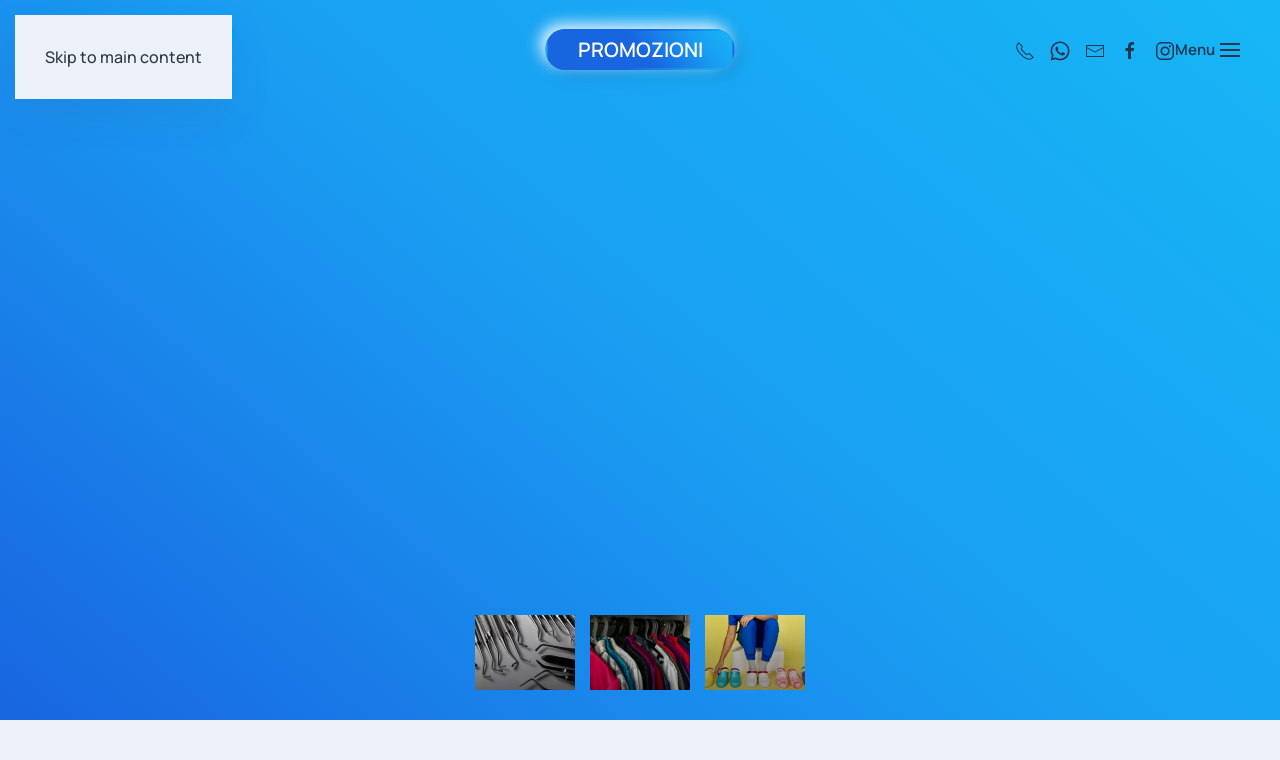

--- FILE ---
content_type: text/html; charset=UTF-8
request_url: https://www.dentalprovides.it/
body_size: 14032
content:
<!DOCTYPE html>
<html lang="en-GB">
    <head>
        <meta charset="UTF-8">
        <meta name="viewport" content="width=device-width, initial-scale=1">
                <meta name='robots' content='index, follow, max-image-preview:large, max-snippet:-1, max-video-preview:-1' />

	<!-- This site is optimized with the Yoast SEO plugin v26.8 - https://yoast.com/product/yoast-seo-wordpress/ -->
	<title>HOME - DENTAL PROVIDES</title>
	<link rel="canonical" href="https://www.dentalprovides.it/" />
	<meta property="og:locale" content="en_GB" />
	<meta property="og:type" content="website" />
	<meta property="og:title" content="HOME - DENTAL PROVIDES" />
	<meta property="og:description" content="Dental Provides Nella provincia di BAT e in tutta la regione Puglia Fornitura materiale odontoiatrico Scopri di più Dental Provides Nella provincia di BAT e in tutta la regione Puglia Abbigliamento professionale Pastelli Scopri di più Dental Provides Nella provincia di BAT e in tutta la regione Puglia Calzature Cliawalk e Calzuro Scopri di più [&hellip;]" />
	<meta property="og:url" content="https://www.dentalprovides.it/" />
	<meta property="og:site_name" content="DENTAL PROVIDES" />
	<meta property="article:modified_time" content="2026-01-27T15:29:38+00:00" />
	<meta name="twitter:card" content="summary_large_image" />
	<script type="application/ld+json" class="yoast-schema-graph">{"@context":"https://schema.org","@graph":[{"@type":"WebPage","@id":"https://www.dentalprovides.it/","url":"https://www.dentalprovides.it/","name":"HOME - DENTAL PROVIDES","isPartOf":{"@id":"https://www.dentalprovides.it/#website"},"datePublished":"2023-02-06T08:53:07+00:00","dateModified":"2026-01-27T15:29:38+00:00","breadcrumb":{"@id":"https://www.dentalprovides.it/#breadcrumb"},"inLanguage":"en-GB","potentialAction":[{"@type":"ReadAction","target":["https://www.dentalprovides.it/"]}]},{"@type":"BreadcrumbList","@id":"https://www.dentalprovides.it/#breadcrumb","itemListElement":[{"@type":"ListItem","position":1,"name":"Home"}]},{"@type":"WebSite","@id":"https://www.dentalprovides.it/#website","url":"https://www.dentalprovides.it/","name":"DENTAL PROVIDES","description":"Fornitura materiale odontoiatrico","potentialAction":[{"@type":"SearchAction","target":{"@type":"EntryPoint","urlTemplate":"https://www.dentalprovides.it/?s={search_term_string}"},"query-input":{"@type":"PropertyValueSpecification","valueRequired":true,"valueName":"search_term_string"}}],"inLanguage":"en-GB"}]}</script>
	<!-- / Yoast SEO plugin. -->


<link rel="alternate" type="application/rss+xml" title="DENTAL PROVIDES &raquo; Feed" href="https://www.dentalprovides.it/feed/" />
<link rel="alternate" type="application/rss+xml" title="DENTAL PROVIDES &raquo; Comments Feed" href="https://www.dentalprovides.it/comments/feed/" />
<link rel="alternate" title="oEmbed (JSON)" type="application/json+oembed" href="https://www.dentalprovides.it/wp-json/oembed/1.0/embed?url=https%3A%2F%2Fwww.dentalprovides.it%2F" />
<link rel="alternate" title="oEmbed (XML)" type="text/xml+oembed" href="https://www.dentalprovides.it/wp-json/oembed/1.0/embed?url=https%3A%2F%2Fwww.dentalprovides.it%2F&#038;format=xml" />
<style id='wp-emoji-styles-inline-css'>

	img.wp-smiley, img.emoji {
		display: inline !important;
		border: none !important;
		box-shadow: none !important;
		height: 1em !important;
		width: 1em !important;
		margin: 0 0.07em !important;
		vertical-align: -0.1em !important;
		background: none !important;
		padding: 0 !important;
	}
/*# sourceURL=wp-emoji-styles-inline-css */
</style>
<style id='wp-block-library-inline-css'>
:root{--wp-block-synced-color:#7a00df;--wp-block-synced-color--rgb:122,0,223;--wp-bound-block-color:var(--wp-block-synced-color);--wp-editor-canvas-background:#ddd;--wp-admin-theme-color:#007cba;--wp-admin-theme-color--rgb:0,124,186;--wp-admin-theme-color-darker-10:#006ba1;--wp-admin-theme-color-darker-10--rgb:0,107,160.5;--wp-admin-theme-color-darker-20:#005a87;--wp-admin-theme-color-darker-20--rgb:0,90,135;--wp-admin-border-width-focus:2px}@media (min-resolution:192dpi){:root{--wp-admin-border-width-focus:1.5px}}.wp-element-button{cursor:pointer}:root .has-very-light-gray-background-color{background-color:#eee}:root .has-very-dark-gray-background-color{background-color:#313131}:root .has-very-light-gray-color{color:#eee}:root .has-very-dark-gray-color{color:#313131}:root .has-vivid-green-cyan-to-vivid-cyan-blue-gradient-background{background:linear-gradient(135deg,#00d084,#0693e3)}:root .has-purple-crush-gradient-background{background:linear-gradient(135deg,#34e2e4,#4721fb 50%,#ab1dfe)}:root .has-hazy-dawn-gradient-background{background:linear-gradient(135deg,#faaca8,#dad0ec)}:root .has-subdued-olive-gradient-background{background:linear-gradient(135deg,#fafae1,#67a671)}:root .has-atomic-cream-gradient-background{background:linear-gradient(135deg,#fdd79a,#004a59)}:root .has-nightshade-gradient-background{background:linear-gradient(135deg,#330968,#31cdcf)}:root .has-midnight-gradient-background{background:linear-gradient(135deg,#020381,#2874fc)}:root{--wp--preset--font-size--normal:16px;--wp--preset--font-size--huge:42px}.has-regular-font-size{font-size:1em}.has-larger-font-size{font-size:2.625em}.has-normal-font-size{font-size:var(--wp--preset--font-size--normal)}.has-huge-font-size{font-size:var(--wp--preset--font-size--huge)}.has-text-align-center{text-align:center}.has-text-align-left{text-align:left}.has-text-align-right{text-align:right}.has-fit-text{white-space:nowrap!important}#end-resizable-editor-section{display:none}.aligncenter{clear:both}.items-justified-left{justify-content:flex-start}.items-justified-center{justify-content:center}.items-justified-right{justify-content:flex-end}.items-justified-space-between{justify-content:space-between}.screen-reader-text{border:0;clip-path:inset(50%);height:1px;margin:-1px;overflow:hidden;padding:0;position:absolute;width:1px;word-wrap:normal!important}.screen-reader-text:focus{background-color:#ddd;clip-path:none;color:#444;display:block;font-size:1em;height:auto;left:5px;line-height:normal;padding:15px 23px 14px;text-decoration:none;top:5px;width:auto;z-index:100000}html :where(.has-border-color){border-style:solid}html :where([style*=border-top-color]){border-top-style:solid}html :where([style*=border-right-color]){border-right-style:solid}html :where([style*=border-bottom-color]){border-bottom-style:solid}html :where([style*=border-left-color]){border-left-style:solid}html :where([style*=border-width]){border-style:solid}html :where([style*=border-top-width]){border-top-style:solid}html :where([style*=border-right-width]){border-right-style:solid}html :where([style*=border-bottom-width]){border-bottom-style:solid}html :where([style*=border-left-width]){border-left-style:solid}html :where(img[class*=wp-image-]){height:auto;max-width:100%}:where(figure){margin:0 0 1em}html :where(.is-position-sticky){--wp-admin--admin-bar--position-offset:var(--wp-admin--admin-bar--height,0px)}@media screen and (max-width:600px){html :where(.is-position-sticky){--wp-admin--admin-bar--position-offset:0px}}

/*# sourceURL=wp-block-library-inline-css */
</style><style id='global-styles-inline-css'>
:root{--wp--preset--aspect-ratio--square: 1;--wp--preset--aspect-ratio--4-3: 4/3;--wp--preset--aspect-ratio--3-4: 3/4;--wp--preset--aspect-ratio--3-2: 3/2;--wp--preset--aspect-ratio--2-3: 2/3;--wp--preset--aspect-ratio--16-9: 16/9;--wp--preset--aspect-ratio--9-16: 9/16;--wp--preset--color--black: #000000;--wp--preset--color--cyan-bluish-gray: #abb8c3;--wp--preset--color--white: #ffffff;--wp--preset--color--pale-pink: #f78da7;--wp--preset--color--vivid-red: #cf2e2e;--wp--preset--color--luminous-vivid-orange: #ff6900;--wp--preset--color--luminous-vivid-amber: #fcb900;--wp--preset--color--light-green-cyan: #7bdcb5;--wp--preset--color--vivid-green-cyan: #00d084;--wp--preset--color--pale-cyan-blue: #8ed1fc;--wp--preset--color--vivid-cyan-blue: #0693e3;--wp--preset--color--vivid-purple: #9b51e0;--wp--preset--gradient--vivid-cyan-blue-to-vivid-purple: linear-gradient(135deg,rgb(6,147,227) 0%,rgb(155,81,224) 100%);--wp--preset--gradient--light-green-cyan-to-vivid-green-cyan: linear-gradient(135deg,rgb(122,220,180) 0%,rgb(0,208,130) 100%);--wp--preset--gradient--luminous-vivid-amber-to-luminous-vivid-orange: linear-gradient(135deg,rgb(252,185,0) 0%,rgb(255,105,0) 100%);--wp--preset--gradient--luminous-vivid-orange-to-vivid-red: linear-gradient(135deg,rgb(255,105,0) 0%,rgb(207,46,46) 100%);--wp--preset--gradient--very-light-gray-to-cyan-bluish-gray: linear-gradient(135deg,rgb(238,238,238) 0%,rgb(169,184,195) 100%);--wp--preset--gradient--cool-to-warm-spectrum: linear-gradient(135deg,rgb(74,234,220) 0%,rgb(151,120,209) 20%,rgb(207,42,186) 40%,rgb(238,44,130) 60%,rgb(251,105,98) 80%,rgb(254,248,76) 100%);--wp--preset--gradient--blush-light-purple: linear-gradient(135deg,rgb(255,206,236) 0%,rgb(152,150,240) 100%);--wp--preset--gradient--blush-bordeaux: linear-gradient(135deg,rgb(254,205,165) 0%,rgb(254,45,45) 50%,rgb(107,0,62) 100%);--wp--preset--gradient--luminous-dusk: linear-gradient(135deg,rgb(255,203,112) 0%,rgb(199,81,192) 50%,rgb(65,88,208) 100%);--wp--preset--gradient--pale-ocean: linear-gradient(135deg,rgb(255,245,203) 0%,rgb(182,227,212) 50%,rgb(51,167,181) 100%);--wp--preset--gradient--electric-grass: linear-gradient(135deg,rgb(202,248,128) 0%,rgb(113,206,126) 100%);--wp--preset--gradient--midnight: linear-gradient(135deg,rgb(2,3,129) 0%,rgb(40,116,252) 100%);--wp--preset--font-size--small: 13px;--wp--preset--font-size--medium: 20px;--wp--preset--font-size--large: 36px;--wp--preset--font-size--x-large: 42px;--wp--preset--spacing--20: 0.44rem;--wp--preset--spacing--30: 0.67rem;--wp--preset--spacing--40: 1rem;--wp--preset--spacing--50: 1.5rem;--wp--preset--spacing--60: 2.25rem;--wp--preset--spacing--70: 3.38rem;--wp--preset--spacing--80: 5.06rem;--wp--preset--shadow--natural: 6px 6px 9px rgba(0, 0, 0, 0.2);--wp--preset--shadow--deep: 12px 12px 50px rgba(0, 0, 0, 0.4);--wp--preset--shadow--sharp: 6px 6px 0px rgba(0, 0, 0, 0.2);--wp--preset--shadow--outlined: 6px 6px 0px -3px rgb(255, 255, 255), 6px 6px rgb(0, 0, 0);--wp--preset--shadow--crisp: 6px 6px 0px rgb(0, 0, 0);}:where(.is-layout-flex){gap: 0.5em;}:where(.is-layout-grid){gap: 0.5em;}body .is-layout-flex{display: flex;}.is-layout-flex{flex-wrap: wrap;align-items: center;}.is-layout-flex > :is(*, div){margin: 0;}body .is-layout-grid{display: grid;}.is-layout-grid > :is(*, div){margin: 0;}:where(.wp-block-columns.is-layout-flex){gap: 2em;}:where(.wp-block-columns.is-layout-grid){gap: 2em;}:where(.wp-block-post-template.is-layout-flex){gap: 1.25em;}:where(.wp-block-post-template.is-layout-grid){gap: 1.25em;}.has-black-color{color: var(--wp--preset--color--black) !important;}.has-cyan-bluish-gray-color{color: var(--wp--preset--color--cyan-bluish-gray) !important;}.has-white-color{color: var(--wp--preset--color--white) !important;}.has-pale-pink-color{color: var(--wp--preset--color--pale-pink) !important;}.has-vivid-red-color{color: var(--wp--preset--color--vivid-red) !important;}.has-luminous-vivid-orange-color{color: var(--wp--preset--color--luminous-vivid-orange) !important;}.has-luminous-vivid-amber-color{color: var(--wp--preset--color--luminous-vivid-amber) !important;}.has-light-green-cyan-color{color: var(--wp--preset--color--light-green-cyan) !important;}.has-vivid-green-cyan-color{color: var(--wp--preset--color--vivid-green-cyan) !important;}.has-pale-cyan-blue-color{color: var(--wp--preset--color--pale-cyan-blue) !important;}.has-vivid-cyan-blue-color{color: var(--wp--preset--color--vivid-cyan-blue) !important;}.has-vivid-purple-color{color: var(--wp--preset--color--vivid-purple) !important;}.has-black-background-color{background-color: var(--wp--preset--color--black) !important;}.has-cyan-bluish-gray-background-color{background-color: var(--wp--preset--color--cyan-bluish-gray) !important;}.has-white-background-color{background-color: var(--wp--preset--color--white) !important;}.has-pale-pink-background-color{background-color: var(--wp--preset--color--pale-pink) !important;}.has-vivid-red-background-color{background-color: var(--wp--preset--color--vivid-red) !important;}.has-luminous-vivid-orange-background-color{background-color: var(--wp--preset--color--luminous-vivid-orange) !important;}.has-luminous-vivid-amber-background-color{background-color: var(--wp--preset--color--luminous-vivid-amber) !important;}.has-light-green-cyan-background-color{background-color: var(--wp--preset--color--light-green-cyan) !important;}.has-vivid-green-cyan-background-color{background-color: var(--wp--preset--color--vivid-green-cyan) !important;}.has-pale-cyan-blue-background-color{background-color: var(--wp--preset--color--pale-cyan-blue) !important;}.has-vivid-cyan-blue-background-color{background-color: var(--wp--preset--color--vivid-cyan-blue) !important;}.has-vivid-purple-background-color{background-color: var(--wp--preset--color--vivid-purple) !important;}.has-black-border-color{border-color: var(--wp--preset--color--black) !important;}.has-cyan-bluish-gray-border-color{border-color: var(--wp--preset--color--cyan-bluish-gray) !important;}.has-white-border-color{border-color: var(--wp--preset--color--white) !important;}.has-pale-pink-border-color{border-color: var(--wp--preset--color--pale-pink) !important;}.has-vivid-red-border-color{border-color: var(--wp--preset--color--vivid-red) !important;}.has-luminous-vivid-orange-border-color{border-color: var(--wp--preset--color--luminous-vivid-orange) !important;}.has-luminous-vivid-amber-border-color{border-color: var(--wp--preset--color--luminous-vivid-amber) !important;}.has-light-green-cyan-border-color{border-color: var(--wp--preset--color--light-green-cyan) !important;}.has-vivid-green-cyan-border-color{border-color: var(--wp--preset--color--vivid-green-cyan) !important;}.has-pale-cyan-blue-border-color{border-color: var(--wp--preset--color--pale-cyan-blue) !important;}.has-vivid-cyan-blue-border-color{border-color: var(--wp--preset--color--vivid-cyan-blue) !important;}.has-vivid-purple-border-color{border-color: var(--wp--preset--color--vivid-purple) !important;}.has-vivid-cyan-blue-to-vivid-purple-gradient-background{background: var(--wp--preset--gradient--vivid-cyan-blue-to-vivid-purple) !important;}.has-light-green-cyan-to-vivid-green-cyan-gradient-background{background: var(--wp--preset--gradient--light-green-cyan-to-vivid-green-cyan) !important;}.has-luminous-vivid-amber-to-luminous-vivid-orange-gradient-background{background: var(--wp--preset--gradient--luminous-vivid-amber-to-luminous-vivid-orange) !important;}.has-luminous-vivid-orange-to-vivid-red-gradient-background{background: var(--wp--preset--gradient--luminous-vivid-orange-to-vivid-red) !important;}.has-very-light-gray-to-cyan-bluish-gray-gradient-background{background: var(--wp--preset--gradient--very-light-gray-to-cyan-bluish-gray) !important;}.has-cool-to-warm-spectrum-gradient-background{background: var(--wp--preset--gradient--cool-to-warm-spectrum) !important;}.has-blush-light-purple-gradient-background{background: var(--wp--preset--gradient--blush-light-purple) !important;}.has-blush-bordeaux-gradient-background{background: var(--wp--preset--gradient--blush-bordeaux) !important;}.has-luminous-dusk-gradient-background{background: var(--wp--preset--gradient--luminous-dusk) !important;}.has-pale-ocean-gradient-background{background: var(--wp--preset--gradient--pale-ocean) !important;}.has-electric-grass-gradient-background{background: var(--wp--preset--gradient--electric-grass) !important;}.has-midnight-gradient-background{background: var(--wp--preset--gradient--midnight) !important;}.has-small-font-size{font-size: var(--wp--preset--font-size--small) !important;}.has-medium-font-size{font-size: var(--wp--preset--font-size--medium) !important;}.has-large-font-size{font-size: var(--wp--preset--font-size--large) !important;}.has-x-large-font-size{font-size: var(--wp--preset--font-size--x-large) !important;}
/*# sourceURL=global-styles-inline-css */
</style>

<style id='classic-theme-styles-inline-css'>
/*! This file is auto-generated */
.wp-block-button__link{color:#fff;background-color:#32373c;border-radius:9999px;box-shadow:none;text-decoration:none;padding:calc(.667em + 2px) calc(1.333em + 2px);font-size:1.125em}.wp-block-file__button{background:#32373c;color:#fff;text-decoration:none}
/*# sourceURL=/wp-includes/css/classic-themes.min.css */
</style>
<link rel='stylesheet' id='exggmap-style-css' href='https://www.dentalprovides.it/wp-content/plugins/exactly-gdpr-google-maps/public/css/styles.css?ver=1.0.16' media='all' />
<link href="https://www.dentalprovides.it/wp-content/themes/yootheme/css/theme.1.css?ver=1768916233" rel="stylesheet">
<script src="https://www.dentalprovides.it/wp-includes/js/jquery/jquery.min.js?ver=3.7.1" id="jquery-core-js"></script>
<script src="https://www.dentalprovides.it/wp-includes/js/jquery/jquery-migrate.min.js?ver=3.4.1" id="jquery-migrate-js"></script>
<script src="https://www.dentalprovides.it/wp-content/plugins/exactly-gdpr-google-maps/public/js/script.js?ver=1.0.16" id="exggmap-script-js"></script>
<link rel="https://api.w.org/" href="https://www.dentalprovides.it/wp-json/" /><link rel="alternate" title="JSON" type="application/json" href="https://www.dentalprovides.it/wp-json/wp/v2/pages/14" /><link rel="EditURI" type="application/rsd+xml" title="RSD" href="https://www.dentalprovides.it/xmlrpc.php?rsd" />
<meta name="generator" content="WordPress 6.9" />
<link rel='shortlink' href='https://www.dentalprovides.it/' />
<link rel="icon" href="/wp-content/uploads/2025/10/cropped-favicon_dental.png" sizes="any">
<link rel="icon" href="/wp-content/uploads/2022/04/favicon_dental.svg" type="image/svg+xml">
<link rel="apple-touch-icon" href="/wp-content/uploads/2025/10/cropped-favicon_dental.png"><script src="https://www.dentalprovides.it/wp-content/themes/yootheme/vendor/assets/uikit/dist/js/uikit.min.js?ver=5.0.5"></script>
<script src="https://www.dentalprovides.it/wp-content/themes/yootheme/vendor/assets/uikit/dist/js/uikit-icons-devstack.min.js?ver=5.0.5"></script>
<script src="https://www.dentalprovides.it/wp-content/themes/yootheme/assets/site/js/theme.js?ver=5.0.5"></script>
<script>window.yootheme ||= {}; yootheme.theme = {"i18n":{"close":{"label":"Close","0":"yootheme"},"totop":{"label":"Back to top","0":"yootheme"},"marker":{"label":"Open","0":"yootheme"},"navbarToggleIcon":{"label":"Open menu","0":"yootheme"},"paginationPrevious":{"label":"Previous page","0":"yootheme"},"paginationNext":{"label":"Next page","0":"yootheme"},"searchIcon":{"toggle":"Open Search","submit":"Submit Search"},"slider":{"next":"Next slide","previous":"Previous slide","slideX":"Slide %s","slideLabel":"%s of %s"},"slideshow":{"next":"Next slide","previous":"Previous slide","slideX":"Slide %s","slideLabel":"%s of %s"},"lightboxPanel":{"next":"Next slide","previous":"Previous slide","slideLabel":"%s of %s","close":"Close"}}};</script>
<link rel="icon" href="/wp-content/uploads/2025/10/cropped-favicon_dental.png" sizes="any">
<link rel="icon" href="/wp-content/uploads/2022/04/favicon_dental.svg" type="image/svg+xml">
<link rel="apple-touch-icon" href="/wp-content/uploads/2025/10/cropped-favicon_dental.png">
    </head>
    <body class="home wp-singular page-template-default page page-id-14 wp-theme-yootheme ">

        
        <div class="uk-hidden-visually uk-notification uk-notification-top-left uk-width-auto">
            <div class="uk-notification-message">
                <a href="#tm-main" class="uk-link-reset">Skip to main content</a>
            </div>
        </div>

        
        
        <div class="tm-page">

                        


<header class="tm-header-mobile uk-hidden@l tm-header-overlay" uk-header uk-inverse="target: .uk-navbar-container; sel-active: .uk-navbar-transparent">


        <div uk-sticky cls-active="uk-navbar-sticky" sel-target=".uk-navbar-container" cls-inactive="uk-navbar-transparent" animation="uk-animation-slide-top" tm-section-start>
    
        <div class="uk-navbar-container">

            <div class="uk-container uk-container-expand">
                <nav class="uk-navbar" uk-navbar="{&quot;align&quot;:&quot;left&quot;,&quot;container&quot;:&quot;.tm-header-mobile &gt; [uk-sticky]&quot;,&quot;boundary&quot;:&quot;.tm-header-mobile .uk-navbar-container&quot;}">

                                        <div class="uk-navbar-left ">

                                                    <a href="https://www.dentalprovides.it/" aria-label="Back to home" class="uk-logo uk-navbar-item">
    <img src="/wp-content/uploads/2022/04/logo_dental.svg" width="180" height="63" alt="DENTAL PROVIDES"><img class="uk-logo-inverse" src="/wp-content/uploads/2022/04/logow_dental.svg" width="180" height="63" alt="DENTAL PROVIDES"></a>                        
                        
                        
                    </div>
                    
                    
                                        <div class="uk-navbar-right">

                                                                            
                                                    <a uk-toggle href="#tm-dialog-mobile" class="uk-navbar-toggle">

                <span class="uk-margin-xsmall-right uk-text-middle">Menu</span>
        
        <div uk-navbar-toggle-icon></div>

        
    </a>                        
                    </div>
                    
                </nav>
            </div>

        </div>

        </div>
    



    
        <div id="tm-dialog-mobile" class="uk-modal uk-modal-full" uk-modal>
        <div class="uk-modal-dialog uk-flex">

                        <button class="uk-modal-close-full uk-close-large" type="button" uk-close uk-toggle="cls: uk-modal-close-full uk-close-large uk-modal-close-default; mode: media; media: @s"></button>
            
            <div class="uk-modal-body uk-padding-large uk-margin-auto uk-flex uk-flex-column uk-box-sizing-content uk-width-auto@s" uk-height-viewport uk-toggle="{&quot;cls&quot;:&quot;uk-padding-large&quot;,&quot;mode&quot;:&quot;media&quot;,&quot;media&quot;:&quot;@s&quot;}">

                                <div class="uk-margin-auto-vertical uk-text-center">
                    
<div class="uk-grid uk-child-width-1-1" uk-grid>    <div>
<div class="uk-panel widget widget_nav_menu" id="nav_menu-2">

    
    
<ul class="uk-nav uk-nav-default uk-nav-center">
    
	<li class="menu-item menu-item-type-custom menu-item-object-custom"><a href="/../#promozioni"><span class="promox">PROMOZIONI</span></a></li>
	<li class="menu-item menu-item-type-post_type menu-item-object-page menu-item-home current-menu-item page_item page-item-14 current_page_item uk-active"><a href="https://www.dentalprovides.it/">HOME</a></li>
	<li class="menu-item menu-item-type-custom menu-item-object-custom"><a href="/../#marchi">MARCHI</a></li>
	<li class="menu-item menu-item-type-post_type menu-item-object-page"><a href="https://www.dentalprovides.it/prodotti-odontoiatrici/">PRODOTTI ODONTOIATRICI</a></li>
	<li class="menu-item menu-item-type-post_type menu-item-object-page"><a href="https://www.dentalprovides.it/calzature/">CALZATURE</a></li>
	<li class="menu-item menu-item-type-post_type menu-item-object-page"><a href="https://www.dentalprovides.it/abbigliamento/">ABBIGLIAMENTO</a></li>
	<li class="menu-item menu-item-type-post_type menu-item-object-page"><a href="https://www.dentalprovides.it/showroom/">SHOWROOM</a></li>
	<li class="menu-item menu-item-type-post_type menu-item-object-page"><a href="https://www.dentalprovides.it/contatti/">CONTATTI</a></li></ul>

</div>
</div>    <div>
<div class="uk-panel">

    
    <ul class="uk-grid uk-flex-inline uk-flex-middle uk-flex-nowrap uk-grid-small">                    <li><a href="tel:+390883891652" class="uk-preserve-width uk-icon-link" rel="noreferrer" target="_blank"><span uk-icon="icon: receiver;"></span></a></li>
                    <li><a href="https://wa.me/393314710378?text=" class="uk-preserve-width uk-icon-link" rel="noreferrer" target="_blank"><span uk-icon="icon: whatsapp;"></span></a></li>
                    <li><a href="mailto:dentalprovides@libero.it" class="uk-preserve-width uk-icon-link" rel="noreferrer" target="_blank"><span uk-icon="icon: mail;"></span></a></li>
                    <li><a href="https://www.facebook.com/DentalProvides/?ref=page_internal" class="uk-preserve-width uk-icon-link" rel="noreferrer" target="_blank"><span uk-icon="icon: facebook;"></span></a></li>
                    <li><a href="https://www.instagram.com/dentalprovides/?hl=it" class="uk-preserve-width uk-icon-link" rel="noreferrer" target="_blank"><span uk-icon="icon: instagram;"></span></a></li>
            </ul>
</div>
</div></div>                </div>
                
                
            </div>

        </div>
    </div>
    
    

</header>




<header class="tm-header uk-visible@l tm-header-overlay" uk-header uk-inverse="target: .uk-navbar-container, .tm-headerbar; sel-active: .uk-navbar-transparent, .tm-headerbar">



        <div uk-sticky media="@l" cls-active="uk-navbar-sticky" sel-target=".uk-navbar-container" cls-inactive="uk-navbar-transparent" animation="uk-animation-slide-top" tm-section-start>
    
        <div class="uk-navbar-container">

            <div class="uk-container uk-container-large">
                <nav class="uk-navbar" uk-navbar="{&quot;align&quot;:&quot;left&quot;,&quot;container&quot;:&quot;.tm-header &gt; [uk-sticky]&quot;,&quot;boundary&quot;:&quot;.tm-header .uk-navbar-container&quot;}">

                                        <div class="uk-navbar-left ">

                                                    <a href="https://www.dentalprovides.it/" aria-label="Back to home" class="uk-logo uk-navbar-item">
    <img src="/wp-content/uploads/2022/04/logo_dental.svg" width="200" height="70" alt="DENTAL PROVIDES"><img class="uk-logo-inverse" src="/wp-content/uploads/2022/04/logow_dental.svg" width="200" height="70" alt="DENTAL PROVIDES"></a>                        
                        
                        
                    </div>
                    
                                        <div class="uk-navbar-center">

                        
                                                    
<div class="uk-navbar-item widget widget_builderwidget" id="builderwidget-2">

    
    
<div class="uk-grid-margin uk-grid tm-grid-expand uk-child-width-1-1">
    
        
<div class="uk-width-1-1">
    
        
            
            
            
                
                    
<h3 class="uk-h4 uk-text-center">
    
                <a class="el-link uk-link-reset" href="/../#promozioni" uk-scroll>        
                    <span class="promox">PROMOZIONI</span>        
                </a>        
    
</h3>
                
            
        
    
</div>
    
</div>
</div>
                        
                    </div>
                    
                                        <div class="uk-navbar-right">

                        
                                                    
<div class="uk-navbar-item">

    
    <ul class="uk-grid uk-flex-inline uk-flex-middle uk-flex-nowrap uk-grid-small">                    <li><a href="tel:+390883891652" class="uk-preserve-width uk-icon-link" rel="noreferrer" target="_blank"><span uk-icon="icon: receiver;"></span></a></li>
                    <li><a href="https://wa.me/393314710378?text=" class="uk-preserve-width uk-icon-link" rel="noreferrer" target="_blank"><span uk-icon="icon: whatsapp;"></span></a></li>
                    <li><a href="mailto:dentalprovides@libero.it" class="uk-preserve-width uk-icon-link" rel="noreferrer" target="_blank"><span uk-icon="icon: mail;"></span></a></li>
                    <li><a href="https://www.facebook.com/DentalProvides/?ref=page_internal" class="uk-preserve-width uk-icon-link" rel="noreferrer" target="_blank"><span uk-icon="icon: facebook;"></span></a></li>
                    <li><a href="https://www.instagram.com/dentalprovides/?hl=it" class="uk-preserve-width uk-icon-link" rel="noreferrer" target="_blank"><span uk-icon="icon: instagram;"></span></a></li>
            </ul>
</div>
<a uk-toggle href="#tm-dialog" class="uk-navbar-toggle">

                <span class="uk-margin-xsmall-right uk-text-middle">Menu</span>
        
        <div uk-navbar-toggle-icon></div>

        
    </a>                        
                    </div>
                    
                </nav>
            </div>

        </div>

        </div>
    






    
        <div id="tm-dialog" class="uk-modal uk-modal-full" uk-modal>
        <div class="uk-modal-dialog uk-flex">

            <button class="uk-modal-close-full uk-close-large" type="button" uk-close uk-toggle="cls: uk-close-large; mode: media; media: @s"></button>

            <div class="uk-modal-body uk-padding-large uk-margin-auto uk-flex uk-flex-column uk-box-sizing-content uk-width-auto@s" uk-height-viewport uk-toggle="{&quot;cls&quot;:&quot;uk-padding-large&quot;,&quot;mode&quot;:&quot;media&quot;,&quot;media&quot;:&quot;@s&quot;}">

                                <div class="uk-margin-auto-vertical uk-text-center">
                    
<div class="uk-panel widget widget_nav_menu" id="nav_menu-4">

    
    
<ul class="uk-nav uk-nav-primary uk-nav- uk-nav-divider uk-nav-center" uk-scrollspy-nav="closest: li; scroll: true;">
    
	<li class="menu-item menu-item-type-custom menu-item-object-custom"><a href="/../#promozioni"><span class="promox">PROMOZIONI</span></a></li>
	<li class="menu-item menu-item-type-post_type menu-item-object-page menu-item-home current-menu-item page_item page-item-14 current_page_item uk-active"><a href="https://www.dentalprovides.it/">HOME</a></li>
	<li class="menu-item menu-item-type-custom menu-item-object-custom"><a href="/../#marchi">MARCHI</a></li>
	<li class="menu-item menu-item-type-post_type menu-item-object-page"><a href="https://www.dentalprovides.it/prodotti-odontoiatrici/">PRODOTTI ODONTOIATRICI</a></li>
	<li class="menu-item menu-item-type-post_type menu-item-object-page"><a href="https://www.dentalprovides.it/calzature/">CALZATURE</a></li>
	<li class="menu-item menu-item-type-post_type menu-item-object-page"><a href="https://www.dentalprovides.it/abbigliamento/">ABBIGLIAMENTO</a></li>
	<li class="menu-item menu-item-type-post_type menu-item-object-page"><a href="https://www.dentalprovides.it/showroom/">SHOWROOM</a></li>
	<li class="menu-item menu-item-type-post_type menu-item-object-page"><a href="https://www.dentalprovides.it/contatti/">CONTATTI</a></li></ul>

</div>
                </div>
                
                
            </div>

        </div>
    </div>
    
    


</header>

            
            
            <main id="tm-main">

                <!-- Builder #page --><style class="uk-margin-remove-adjacent">#page\#0 .el-content{background-color: rgba(255,255,255,.1); padding: 10px 10px;}@media screen and (max-width: 480px){#page\#0 .el-title{font-size: 35px;}}@media screen and (max-width: 480px){#page\#0 .el-content{font-size: 18px;}}@media screen and (max-width: 480px){#page\#0{font-size: 18px;}}#page\#1 .el-title{text-transform: uppercase;}#page\#2 .el-title{text-transform: uppercase;}#page\#3 .el-title{text-transform: uppercase;}#page\#4 .el-title{text-transform: uppercase;}#page\#5{color: #dee7ef;}#page\#6{color: white;}#page\#7{color: #dee7ef;}@media screen and (max-width: 1200px){#page\#8{border-radius: 16px; box-shadow: 0 4px 30px rgba(0, 0, 0, 0.1); backdrop-filter: blur(25px); -webkit-backdrop-filter: blur(25px); padding-top: 10px; padding-bottom: 10px;}}#page\#9 .el-image{aspect-ratio: 1 / 1; object-fit: cover;}#page\#10 .el-image{transition: transform .2s;}#page\#10 .el-image:hover{-ms-transform: scale(0.9); /* IE 9 */ -webkit-transform: scale(0.9); /* Safari 3-8 */ transform: scale(0.9);}#page\#11 .el-image{transition: transform .2s;}#page\#11 .el-image:hover{-ms-transform: scale(0.9); /* IE 9 */ -webkit-transform: scale(0.9); /* Safari 3-8 */ transform: scale(0.9);}#page\#12 .el-image{transition: transform .2s;}#page\#12 .el-image:hover{-ms-transform: scale(0.9); /* IE 9 */ -webkit-transform: scale(0.9); /* Safari 3-8 */ transform: scale(0.9);}</style>
<div class="uk-section-default uk-section uk-padding-remove-vertical" tm-header-transparent-noplaceholder>
    
        
        
        
            
                                <div class="uk-container">                
                    
<div class="uk-grid-margin uk-grid tm-grid-expand uk-child-width-1-1">
    
        
<div class="uk-width-1-1">
    
        
            
            
            
                
                    
                
            
        
    
</div>
    
</div>
                                </div>                
            
        
    
</div>
<div class="uk-section-primary uk-section uk-flex uk-flex-middle uk-padding-remove-vertical" tm-header-transparent-noplaceholder>
    
        
        
        
                        <div class="uk-width-1-1">
            
                
                    
<div class="uk-grid-margin uk-grid tm-grid-expand uk-child-width-1-1">
    
        
<div class="uk-width-1-1@m">
    
        
            
            
            
                
                    
<div class="uk-margin uk-text-center" uk-slideshow="ratio: false; animation: scale; autoplay: 1; pauseOnHover: false; ;" id="page#0">
    <div class="uk-position-relative">
        
            <div class="uk-slideshow-items" uk-height-viewport="offset-top: true;">                
                    <div class="el-item">

    
        
                        <div class="uk-position-cover uk-animation-kenburns uk-animation-reverse uk-transform-origin-center-left">            
                <picture><source type="image/webp" srcset="https://www.dentalprovides.it/index.php?yootheme=cache/92/92c8b748.webp&amp;src=wp-content/uploads/2022/05/h7.jpg&amp;thumbnail=768,432,&amp;type=webp,85&amp;hash=0f19cee6 768w, https://www.dentalprovides.it/index.php?yootheme=cache/4d/4d071899.webp&amp;src=wp-content/uploads/2022/05/h7.jpg&amp;thumbnail=1024,576,&amp;type=webp,85&amp;hash=9aa26e18 1024w, /wp-content/uploads/yootheme/cache/16/16a7c3af.webp 1366w, https://www.dentalprovides.it/index.php?yootheme=cache/9e/9e415ce0.webp&amp;src=wp-content/uploads/2022/05/h7.jpg&amp;thumbnail=1600,900,&amp;type=webp,85&amp;hash=4f5841ce 1600w, /wp-content/uploads/yootheme/cache/35/352b351a.webp 1920w" sizes="(max-aspect-ratio: 1920/1080) 178vh"><img decoding="async" class="el-image" src="/wp-content/uploads/yootheme/cache/9e/9e6ba078.jpg" alt="Materiale odontotecnico e abbigliamento DENTAL PROVIDES a Andria" loading="lazy" width="1920" height="1080" uk-cover></picture>
                        </div>            
        
                <div class="uk-position-cover" style="background-color: rgba(23, 179, 243, 0.33);"></div>        
                <div class="uk-position-cover uk-flex uk-padding uk-flex-center uk-flex-middle">            <div class="el-overlay uk-panel uk-margin-remove-first-child">
            

<h1 class="el-title uk-heading-large uk-margin-top uk-margin-remove-bottom">        Dental Provides    </h1>

<div class="el-content uk-panel uk-h3 uk-margin-top uk-margin-remove-bottom"><p><a href="/prodotti-odontoiatrici/">Fornitura materiale odontoiatrico</a></p></div>

<div class="uk-margin-top"><a href="/prodotti-odontoiatrici/" class="el-link uk-button uk-button-default">Scopri di più</a></div>
            </div>        </div>        
    
</div>
                
                    <div class="el-item">

    
        
                        <div class="uk-position-cover uk-animation-kenburns uk-animation-reverse uk-transform-origin-top-right">            
                <picture><source type="image/webp" srcset="https://www.dentalprovides.it/index.php?yootheme=cache/00/0082649f.webp&amp;src=wp-content/uploads/2022/06/h8.jpg&amp;thumbnail=768,432,&amp;type=webp,85&amp;hash=3c0059a9 768w, https://www.dentalprovides.it/index.php?yootheme=cache/11/118da20c.webp&amp;src=wp-content/uploads/2022/06/h8.jpg&amp;thumbnail=1024,576,&amp;type=webp,85&amp;hash=7ab5efa8 1024w, /wp-content/uploads/yootheme/cache/22/227fc8d4.webp 1366w, https://www.dentalprovides.it/index.php?yootheme=cache/9c/9c4d36f4.webp&amp;src=wp-content/uploads/2022/06/h8.jpg&amp;thumbnail=1600,900,&amp;type=webp,85&amp;hash=3602c2c8 1600w, /wp-content/uploads/yootheme/cache/13/13e9279d.webp 1920w" sizes="(max-aspect-ratio: 1920/1080) 178vh"><img decoding="async" class="el-image" src="/wp-content/uploads/yootheme/cache/3e/3ee2533c.jpg" alt="Materiale odontotecnico e abbigliamento DENTAL PROVIDES a Andria" loading="lazy" width="1920" height="1080" uk-cover></picture>
                        </div>            
        
                <div class="uk-position-cover" style="background-color: rgba(23, 179, 243, 0.33);"></div>        
                <div class="uk-position-cover uk-flex uk-padding uk-flex-center uk-flex-middle">            <div class="el-overlay uk-panel uk-margin-remove-first-child">
            

<h1 class="el-title uk-heading-large uk-margin-top uk-margin-remove-bottom">        Dental Provides    </h1>

<div class="el-content uk-panel uk-h3 uk-margin-top uk-margin-remove-bottom"><p><a href="/abbigliamento/">Abbigliamento professionale Pastelli</a></p></div>

<div class="uk-margin-top"><a href="/abbigliamento/" class="el-link uk-button uk-button-default">Scopri di più</a></div>
            </div>        </div>        
    
</div>
                
                    <div class="el-item">

    
        
                        <div class="uk-position-cover uk-animation-kenburns uk-animation-reverse uk-transform-origin-bottom-left">            
                <picture><source type="image/webp" srcset="https://www.dentalprovides.it/index.php?yootheme=cache/1b/1b671c45.webp&amp;src=wp-content/uploads/2022/05/h5.jpg&amp;thumbnail=768,432,&amp;type=webp,85&amp;hash=5591a922 768w, https://www.dentalprovides.it/index.php?yootheme=cache/66/66462515.webp&amp;src=wp-content/uploads/2022/05/h5.jpg&amp;thumbnail=1024,576,&amp;type=webp,85&amp;hash=9cd4de02 1024w, /wp-content/uploads/yootheme/cache/ff/ff12f330.webp 1366w, https://www.dentalprovides.it/index.php?yootheme=cache/b7/b7f936c1.webp&amp;src=wp-content/uploads/2022/05/h5.jpg&amp;thumbnail=1600,900,&amp;type=webp,85&amp;hash=d6a5e254 1600w, /wp-content/uploads/yootheme/cache/17/172e6d4d.webp 1920w" sizes="(max-aspect-ratio: 1920/1080) 178vh"><img decoding="async" class="el-image" src="/wp-content/uploads/yootheme/cache/d2/d207b8a8.jpg" alt="Materiale odontotecnico e abbigliamento DENTAL PROVIDES a Andria" loading="lazy" width="1920" height="1080" uk-cover></picture>
                        </div>            
        
                <div class="uk-position-cover" style="background-color: rgba(23, 179, 243, 0.33);"></div>        
                <div class="uk-position-cover uk-flex uk-padding uk-flex-center uk-flex-middle">            <div class="el-overlay uk-panel uk-margin-remove-first-child">
            

<h1 class="el-title uk-heading-large uk-margin-top uk-margin-remove-bottom">        Dental Provides    </h1>

<div class="el-content uk-panel uk-h3 uk-margin-top uk-margin-remove-bottom"><p><a href="/calzature/">Calzature Cliawalk e Calzuro</a></p></div>

<div class="uk-margin-top"><a href="/calzature/" class="el-link uk-button uk-button-default">Scopri di più</a></div>
            </div>        </div>        
    
</div>
                            </div>
        
        
                
<div class="uk-position-bottom-center uk-position-medium uk-visible@s" uk-inverse>
    <ul class="el-nav uk-slideshow-nav uk-thumbnav uk-flex-center" uk-margin>                <li uk-slideshow-item="0">
            <a href="#"><picture><source type="image/webp" srcset="/wp-content/uploads/yootheme/cache/5e/5e687f12.webp 200w" sizes="(min-width: 100px) 100px"><img decoding="async" src="/wp-content/uploads/yootheme/cache/07/075db18d.jpg" alt="Materiale odontotecnico e abbigliamento DENTAL PROVIDES a Andria" loading="lazy" width="100" height="75"></picture></a>
        </li>
                <li uk-slideshow-item="1">
            <a href="#"><picture><source type="image/webp" srcset="/wp-content/uploads/yootheme/cache/11/1192c61e.webp 200w" sizes="(min-width: 100px) 100px"><img decoding="async" src="/wp-content/uploads/yootheme/cache/5f/5f2c4d6e.jpg" alt="Materiale odontotecnico e abbigliamento DENTAL PROVIDES a Andria" loading="lazy" width="100" height="75"></picture></a>
        </li>
                <li uk-slideshow-item="2">
            <a href="#"><picture><source type="image/webp" srcset="/wp-content/uploads/yootheme/cache/96/96a44a15.webp 200w" sizes="(min-width: 100px) 100px"><img decoding="async" src="/wp-content/uploads/yootheme/cache/08/08e9b569.jpg" alt="Materiale odontotecnico e abbigliamento DENTAL PROVIDES a Andria" loading="lazy" width="100" height="75"></picture></a>
        </li>
            </ul>
</div>        
    </div>
    
</div>
                
            
        
    
</div>
    
</div>
                
                        </div>
            
        
    
</div>
<div id="team" class="uk-section-primary uk-section" uk-scrollspy="target: [uk-scrollspy-class]; cls: uk-animation-fade; delay: false;">
    
        
        
        
            
                                <div class="uk-container uk-container-small">                
                    
<div class="uk-grid-margin-medium uk-grid tm-grid-expand uk-grid-medium uk-child-width-1-1">
    
        
<div class="uk-grid-item-match uk-flex-middle uk-width-1-1@m">
    
        
            
            
                        <div class="uk-panel uk-width-1-1">            
                
                    
<h3 class="uk-h3 uk-heading-line uk-text-center" uk-scrollspy-class>
        <span>    
        
                    IL NOSTRO TEAM        
        
        </span>    
</h3><div uk-scrollspy-class><br></div>
<div class="uk-slider-container uk-margin uk-text-center" uk-slider="autoplay: 1; pauseOnHover: false;" uk-scrollspy-class>
    <div class="uk-position-relative">
        
            <div class="uk-slider-items uk-grid">                                <div class="uk-width-1-1 uk-width-1-3@s uk-width-1-3@m uk-flex">
<div class="el-item uk-width-1-1 uk-panel uk-margin-remove-first-child">
    
        
            
                
            
            
                                

    <img decoding="async" class="uk-text-emphasis el-image" src="/wp-content/uploads/2022/04/portfolio.svg" alt="Materiale odontotecnico e abbigliamento DENTAL PROVIDES a Andria" loading="lazy" width="90" height="90" uk-svg>
    
                
                
                    

                <div class="el-meta uk-text-meta uk-margin-top">Amministratore</div>        
                <h3 class="el-title uk-margin-remove-top uk-margin-remove-bottom">                        Rella Nunzia                    </h3>        
        
    
        
        
        
        
        

                
                
            
        
    
</div></div>                                <div class="uk-width-1-1 uk-width-1-3@s uk-width-1-3@m uk-flex">
<div class="el-item uk-width-1-1 uk-panel uk-margin-remove-first-child">
    
        
            
                
            
            
                                

    <img decoding="async" class="uk-text-emphasis el-image" src="/wp-content/uploads/2022/04/pallet.svg" alt="Materiale odontotecnico e abbigliamento DENTAL PROVIDES a Andria" loading="lazy" width="90" height="90" uk-svg>
    
                
                
                    

                <div class="el-meta uk-text-meta uk-margin-top">Responsabile gestione magazzino, carico di articoli e marketing</div>        
                <h3 class="el-title uk-margin-remove-top uk-margin-remove-bottom">                        Memeo Roberta                    </h3>        
        
    
        
        
        
        
        

                
                
            
        
    
</div></div>                                <div class="uk-width-1-1 uk-width-1-3@s uk-width-1-3@m uk-flex">
<div class="el-item uk-width-1-1 uk-panel uk-margin-remove-first-child">
    
        
            
                
            
            
                                

    <img decoding="async" class="uk-text-emphasis el-image" src="/wp-content/uploads/2022/04/box.svg" alt="Materiale odontotecnico e abbigliamento DENTAL PROVIDES a Andria" loading="lazy" width="90" height="90" uk-svg>
    
                
                
                    

                <div class="el-meta uk-text-meta uk-margin-top">Responsabile consegne e vendite</div>        
                <h3 class="el-title uk-margin-remove-top uk-margin-remove-bottom">                        Conversano Giovanni                    </h3>        
        
    
        
        
        
        
        

                
                
            
        
    
</div></div>                            </div>
        
        
    </div>
        
<div class="uk-margin-top uk-visible@s" uk-inverse>
    <ul class="el-nav uk-slider-nav uk-dotnav uk-flex-center" uk-margin></ul>
</div>    
</div>
                
                        </div>            
        
    
</div>
    
</div>
                                </div>                
            
        
    
</div>
<div id="servizi" class="uk-section-default uk-section" uk-scrollspy="target: [uk-scrollspy-class]; cls: uk-animation-fade; delay: false;">
    
        
        
        
            
                                <div class="uk-container uk-container-small">                
                    
<div class="uk-grid-margin-medium uk-grid tm-grid-expand uk-grid-medium uk-child-width-1-1">
    
        
<div class="uk-grid-item-match uk-flex-middle uk-width-1-1@m">
    
        
            
            
                        <div class="uk-panel uk-width-1-1">            
                
                    
<h3 class="uk-h3 uk-heading-line uk-text-center" uk-scrollspy-class>
        <span>    
        
                    I NOSTRI SERVIZI        
        
        </span>    
</h3>
                
                        </div>            
        
    
</div>
    
</div>
<div class="uk-grid tm-grid-expand uk-grid-medium uk-margin-medium" uk-grid>
    
        
<div class="uk-width-1-2@s">
    
        
            
            
            
                
                    
<div class="uk-dark uk-inverse-dark uk-margin uk-text-center" id="page#1" uk-scrollspy-class>
    <div class="uk-transition-toggle uk-inline-clip" tabindex="0">
        
            
<picture><source type="image/webp" srcset="/wp-content/uploads/yootheme/cache/ed/edbdecee.webp 768w" sizes="(min-width: 768px) 768px"><img decoding="async" class="el-image uk-transition-scale-up uk-transition-opaque" src="/wp-content/uploads/2022/04/x1.jpg" alt="Fornitura materiale odontoiatrico DENTAL PROVIDES a Andria" loading="lazy" width="768" height="1147"></picture>

            
                        <div class="uk-overlay-default uk-position-cover"></div>            
                        <div class="uk-position-center"><div class="uk-overlay uk-margin-remove-first-child">

<h3 class="el-title uk-text-primary uk-margin-top uk-margin-remove-bottom">        Fornitura materiale odontoiatrico    </h3>
<div class="el-meta uk-h6 uk-margin-top uk-margin-remove-bottom">Per professionisti del settore dentale </div>


<div class="uk-margin-top"><a href="/prodotti-odontoiatrici/" class="el-link uk-button uk-button-primary">SCOPRI I NOSTRI PRODOTTI</a></div></div></div>            
        
    </div>
</div>
<div class="uk-dark uk-inverse-dark uk-margin uk-text-center" id="page#2" uk-scrollspy-class>
    <div class="uk-transition-toggle uk-inline-clip" tabindex="0">
        
            
<picture><source type="image/webp" srcset="/wp-content/uploads/yootheme/cache/26/26b5da68.webp 768w" sizes="(min-width: 768px) 768px"><img decoding="async" class="el-image uk-transition-scale-up uk-transition-opaque" style="min-height: 400px;" src="/wp-content/uploads/2022/06/x10.jpg" alt="Fornitura abbigliamento professionale DENTAL PROVIDES a Andria" loading="lazy" width="768" height="556"></picture>

            
                        <div class="uk-overlay-default uk-position-cover"></div>            
                        <div class="uk-position-center"><div class="uk-overlay uk-margin-remove-first-child">

<h3 class="el-title uk-text-primary uk-margin-top uk-margin-remove-bottom">        Fornitura abbigliamento professionale     </h3>
<div class="el-meta uk-h6 uk-margin-top uk-margin-remove-bottom">Per professionisti del settore dentale, benessere, cura del corpo, veterinari e molte altre categorie</div>


<div class="uk-margin-top"><a href="/abbigliamento/" class="el-link uk-button uk-button-primary">SCOPRI I NOSTRI PRODOTTI</a></div></div></div>            
        
    </div>
</div>
                
            
        
    
</div>
<div class="uk-width-1-2@s">
    
        
            
            
            
                
                    
<div class="uk-dark uk-inverse-dark uk-margin uk-text-center" id="page#3" uk-scrollspy-class>
    <div class="uk-transition-toggle uk-inline-clip" tabindex="0">
        
            
<picture><source type="image/webp" srcset="/wp-content/uploads/yootheme/cache/f1/f10659a9.webp 768w" sizes="(min-width: 768px) 768px"><img decoding="async" class="el-image uk-transition-scale-up uk-transition-opaque" style="min-height: 400px;" src="/wp-content/uploads/2022/04/x3.jpg" alt="Fornitura calzature professionali DENTAL PROVIDES a Andria" loading="lazy" width="768" height="556"></picture>

            
                        <div class="uk-overlay-default uk-position-cover"></div>            
                        <div class="uk-position-center"><div class="uk-overlay uk-margin-remove-first-child">

<h3 class="el-title uk-text-primary uk-margin-top uk-margin-remove-bottom">        Fornitura calzature professionali    </h3>
<div class="el-meta uk-h6 uk-margin-top uk-margin-remove-bottom">Per professionisti e privati</div>


<div class="uk-margin-top"><a href="/calzature/" class="el-link uk-button uk-button-primary">SCOPRI I NOSTRI PRODOTTI</a></div></div></div>            
        
    </div>
</div>
<div class="uk-dark uk-inverse-dark uk-margin uk-text-center" id="page#4" uk-scrollspy-class>
    <div class="uk-transition-toggle uk-inline-clip" tabindex="0">
        
            
<picture><source type="image/webp" srcset="/wp-content/uploads/yootheme/cache/bb/bb13a55a.webp 768w" sizes="(min-width: 768px) 768px"><img decoding="async" class="el-image uk-transition-scale-up uk-transition-opaque" src="/wp-content/uploads/2022/04/x4.jpg" alt="Dimostrazione e consulenza per aziende e privati DENTAL PROVIDES a Andria" loading="lazy" width="768" height="1147"></picture>

            
                        <div class="uk-overlay-default uk-position-cover"></div>            
                        <div class="uk-position-center"><div class="uk-overlay uk-margin-remove-first-child">

<h3 class="el-title uk-text-primary uk-margin-top uk-margin-remove-bottom">        Dimostrazione e consulenza per aziende e privati    </h3>



<div class="uk-margin-top"><a href="#dimostrazione-consulenza" uk-scroll class="el-link uk-button uk-button-primary">SCOPRI DI PIÙ</a></div></div></div>            
        
    </div>
</div>
                
            
        
    
</div>
    
</div>
                                </div>                
            
        
    
</div>
<div id="dimostrazione-consulenza" class="uk-section-secondary uk-preserve-color" uk-scrollspy="target: [uk-scrollspy-class]; cls: uk-animation-fade; delay: false;">
        <div class="uk-background-norepeat uk-background-cover uk-background-center-center uk-section uk-section-large" data-sources="[{&quot;type&quot;:&quot;image\/webp&quot;,&quot;srcset&quot;:&quot;https:\/\/www.dentalprovides.it\/index.php?yootheme=cache\/cd\/cd6aafb0.webp&amp;src=wp-content\/uploads\/2022\/04\/h3.jpg&amp;thumbnail=768,283,&amp;type=webp,85&amp;hash=5829f86e 768w, https:\/\/www.dentalprovides.it\/index.php?yootheme=cache\/2a\/2a3e3ecf.webp&amp;src=wp-content\/uploads\/2022\/04\/h3.jpg&amp;thumbnail=1024,377,&amp;type=webp,85&amp;hash=2dbc3df5 1024w, https:\/\/www.dentalprovides.it\/index.php?yootheme=cache\/3a\/3a02bd01.webp&amp;src=wp-content\/uploads\/2022\/04\/h3.jpg&amp;thumbnail=1366,503,&amp;type=webp,85&amp;hash=2063c993 1366w, https:\/\/www.dentalprovides.it\/index.php?yootheme=cache\/6b\/6b5ddba6.webp&amp;src=wp-content\/uploads\/2022\/04\/h3.jpg&amp;thumbnail=1600,589,&amp;type=webp,85&amp;hash=0fab9ce9 1600w, \/wp-content\/uploads\/yootheme\/cache\/db\/dbc3c7da.webp 1920w, \/wp-content\/uploads\/yootheme\/cache\/b1\/b11fc2d7.webp 2560w&quot;,&quot;sizes&quot;:&quot;(max-aspect-ratio: 2560\/943) 271vh&quot;}]" data-src="/wp-content/uploads/2022/04/h3.jpg" uk-img>    
        
        
        
            
                                <div class="uk-container uk-container-large">                
                    
<div class="uk-grid-margin uk-grid tm-grid-expand uk-child-width-1-1">
    
        
<div class="uk-width-1-1@m" id="page#8">
    
        
            
            
            
                
                    
<h3 class="uk-h4 uk-margin uk-width-xlarge uk-text-left" id="page#5" uk-scrollspy-class>
    
        
                    Ci rechiamo nel vostro Studio o Sede per effettuare una dimostrazione per qualsiasi tipo di prodotto, consulenza su tipologia e colore per abbigliamento e calzature professionali.         
        
    
</h3>
<h2 class="uk-heading-line uk-margin-remove-vertical uk-width-xlarge" id="page#6" uk-scrollspy-class>
        <span>    
        
                    SEI UN PRIVATO?        
        
        </span>    
</h2>
<h3 class="uk-h4 uk-margin uk-width-xlarge uk-text-left" id="page#7" uk-scrollspy-class>
    
        
                    Ti aspettiamo nella nostra sede per una dimostrazione dei nostri prodotti e per una consulenza.        
        
    
</h3>
<div class="uk-margin uk-text-left" uk-scrollspy-class>
    
    
        
        
<a class="el-content uk-button uk-button-default uk-flex-inline uk-flex-center uk-flex-middle" href="/contatti/">
        <span class="uk-margin-xsmall-right" uk-icon="location"></span>    
        Dove siamo    
    
</a>


        
    
    
</div>

                
            
        
    
</div>
    
</div>
                                </div>                
            
        
        </div>
    
</div>
<div id="promozioni" class="uk-section-muted uk-section uk-section-large">
    
        
        
        
            
                                <div class="uk-container uk-container-expand">                
                    
<div class="uk-grid-margin uk-grid tm-grid-expand uk-child-width-1-1">
    
        
<div class="uk-width-1-1">
    
        
            
            
            
                
                    
<h3 class="uk-heading-medium uk-heading-line uk-text-center">
        <span>    
        
                    Le nostre <span class="uk-text-primary">PROMOZIONI</span>        
        
        </span>    
</h3>
<div id="page#9" class="uk-margin">
    
        <div class="uk-grid uk-child-width-1-1 uk-child-width-1-2@s uk-child-width-1-4@m uk-child-width-1-5@l uk-flex-center uk-grid-small uk-grid-match" uk-grid>                <div>
<div class="el-item uk-panel uk-tile-default">
    
        
            
                
            
            
                                

    
        <img fetchpriority="high" decoding="async" class="el-image" src="/wp-content/uploads/yootheme/cache/83/83e2ae32.webp" alt width="500" height="500" srcset="/wp-content/uploads/yootheme/cache/83/83e2ae32.webp 500w" sizes="(min-width: 500px) 500px">
        
    
                
                                <div class="uk-padding-small uk-margin-remove-first-child">                
                    

        
                <h3 class="el-title uk-h4 uk-margin-xsmall-top uk-margin-remove-bottom">                        ELITE HD + PUTTY NORMAL                    </h3>        
        
    
        
        
                <div class="el-content uk-panel uk-margin-xsmall-top">Set silicone per addizione</div>        
                <div class="el-meta uk-h3 uk-text-primary uk-margin-top uk-margin-remove-bottom">€ 39,90</div>        
                <div class="uk-margin-top"><a href="https://wa.me/393314710378?text=" target="_blank" class="el-link uk-button uk-button-primary  uk-width-1-1">Contattaci ora</a></div>        

                                </div>                
                
            
        
    
</div></div>
                <div>
<div class="el-item uk-panel uk-tile-default">
    
        
            
                
            
            
                                

    
        <img decoding="async" class="el-image" src="/wp-content/uploads/yootheme/cache/c1/c1483415.webp" alt width="500" height="500" srcset="/wp-content/uploads/yootheme/cache/c1/c1483415.webp 500w" sizes="(min-width: 500px) 500px">
        
    
                
                                <div class="uk-padding-small uk-margin-remove-first-child">                
                    

        
                <h3 class="el-title uk-h4 uk-margin-xsmall-top uk-margin-remove-bottom">                        ELITE HD + LIGHT BODY                    </h3>        
        
    
        
        
                <div class="el-content uk-panel uk-margin-xsmall-top">Cartucce 2 x 50ml</div>        
                <div class="el-meta uk-h3 uk-text-primary uk-margin-top uk-margin-remove-bottom">€ 29,90</div>        
                <div class="uk-margin-top"><a href="https://wa.me/393314710378?text=" target="_blank" class="el-link uk-button uk-button-primary  uk-width-1-1">Contattaci ora</a></div>        

                                </div>                
                
            
        
    
</div></div>
                <div>
<div class="el-item uk-panel uk-tile-default">
    
        
            
                
            
            
                                

    
        <img decoding="async" class="el-image" src="/wp-content/uploads/yootheme/cache/14/14ea664a.webp" alt width="500" height="500" srcset="/wp-content/uploads/yootheme/cache/14/14ea664a.webp 500w" sizes="(min-width: 500px) 500px">
        
    
                
                                <div class="uk-padding-small uk-margin-remove-first-child">                
                    

        
                <h3 class="el-title uk-h4 uk-margin-xsmall-top uk-margin-remove-bottom">                        RC PREP                    </h3>        
        
    
        
        
                <div class="el-content uk-panel uk-margin-xsmall-top">2 siringhe x 9gr
Preparatore canalare a base di glicolo, perossido di urea e di EDTA</div>        
                <div class="el-meta uk-h3 uk-text-primary uk-margin-top uk-margin-remove-bottom">€ 33,90</div>        
                <div class="uk-margin-top"><a href="https://wa.me/393314710378?text=" target="_blank" class="el-link uk-button uk-button-primary  uk-width-1-1">Contattaci ora</a></div>        

                                </div>                
                
            
        
    
</div></div>
                <div>
<div class="el-item uk-panel uk-tile-default">
    
        
            
                
            
            
                                

    
        <img decoding="async" class="el-image" src="/wp-content/uploads/yootheme/cache/72/72c15307.webp" alt width="500" height="500" srcset="/wp-content/uploads/yootheme/cache/72/72c15307.webp 500w" sizes="(min-width: 500px) 500px">
        
    
                
                                <div class="uk-padding-small uk-margin-remove-first-child">                
                    

        
                <h3 class="el-title uk-h4 uk-margin-xsmall-top uk-margin-remove-bottom">                        SUPER POLISH                    </h3>        
        
    
        
        
                <div class="el-content uk-panel uk-margin-xsmall-top">SUPERPOLISH &#8211; CLEANPOLISH PASTE LUCIDANTI PER PROFILASSI</div>        
                <div class="el-meta uk-h3 uk-text-primary uk-margin-top uk-margin-remove-bottom">€ 9,60</div>        
                <div class="uk-margin-top"><a href="https://wa.me/393314710378?text=" target="_blank" class="el-link uk-button uk-button-primary  uk-width-1-1">Contattaci ora</a></div>        

                                </div>                
                
            
        
    
</div></div>
                <div>
<div class="el-item uk-panel uk-tile-default">
    
        
            
                
            
            
                                

    
        <img decoding="async" class="el-image" src="/wp-content/uploads/yootheme/cache/b5/b5a002a5.webp" alt width="500" height="500" srcset="/wp-content/uploads/yootheme/cache/b5/b5a002a5.webp 500w" sizes="(min-width: 500px) 500px">
        
    
                
                                <div class="uk-padding-small uk-margin-remove-first-child">                
                    

        
                <h3 class="el-title uk-h4 uk-margin-xsmall-top uk-margin-remove-bottom">                        ALGITRAY                    </h3>        
        
    
        
        
                <div class="el-content uk-panel uk-margin-xsmall-top">DETERGENTE PER LA RIMOZIONE DI ALGINATI DAGLI STRUMENTI</div>        
                <div class="el-meta uk-h3 uk-text-primary uk-margin-top uk-margin-remove-bottom">€ 32,90</div>        
                <div class="uk-margin-top"><a href="https://wa.me/393314710378?text=" target="_blank" class="el-link uk-button uk-button-primary  uk-width-1-1">Contattaci ora</a></div>        

                                </div>                
                
            
        
    
</div></div>
                <div>
<div class="el-item uk-panel uk-tile-default">
    
        
            
                
            
            
                                

    
        <img decoding="async" class="el-image" src="/wp-content/uploads/yootheme/cache/b3/b32f6ecd.webp" alt width="500" height="500" srcset="/wp-content/uploads/yootheme/cache/b3/b32f6ecd.webp 500w" sizes="(min-width: 500px) 500px">
        
    
                
                                <div class="uk-padding-small uk-margin-remove-first-child">                
                    

        
                <h3 class="el-title uk-h4 uk-margin-xsmall-top uk-margin-remove-bottom">                        SPORIGERM MANI 1LT                    </h3>        
        
    
        
        
                <div class="el-content uk-panel uk-margin-xsmall-top">SAPONE ANTISETTICO PER LA DISINFEZIONE DELLE MANI</div>        
                <div class="el-meta uk-h3 uk-text-primary uk-margin-top uk-margin-remove-bottom">€ 7,90</div>        
                <div class="uk-margin-top"><a href="https://wa.me/393314710378?text=" target="_blank" class="el-link uk-button uk-button-primary  uk-width-1-1">Contattaci ora</a></div>        

                                </div>                
                
            
        
    
</div></div>
                <div>
<div class="el-item uk-panel uk-tile-default">
    
        
            
                
            
            
                                

    
        <img decoding="async" class="el-image" src="/wp-content/uploads/yootheme/cache/07/0718592f.webp" alt width="500" height="500" srcset="/wp-content/uploads/yootheme/cache/07/0718592f.webp 500w" sizes="(min-width: 500px) 500px">
        
    
                
                                <div class="uk-padding-small uk-margin-remove-first-child">                
                    

        
                <h3 class="el-title uk-h4 uk-margin-xsmall-top uk-margin-remove-bottom">                        MICROAPPLICATORI DISPOTECH                    </h3>        
        
    
        
        
                <div class="el-content uk-panel uk-margin-xsmall-top">400 PZ. REGULAR, FINE, X-FINE</div>        
                <div class="el-meta uk-h3 uk-text-primary uk-margin-top uk-margin-remove-bottom">€ 14,90</div>        
                <div class="uk-margin-top"><a href="https://wa.me/393314710378?text=" target="_blank" class="el-link uk-button uk-button-primary  uk-width-1-1">Contattaci ora</a></div>        

                                </div>                
                
            
        
    
</div></div>
                <div>
<div class="el-item uk-panel uk-tile-default">
    
        
            
                
            
            
                                

    
        <img decoding="async" class="el-image" src="/wp-content/uploads/yootheme/cache/e8/e8cbc33b.webp" alt width="500" height="500" srcset="/wp-content/uploads/yootheme/cache/e8/e8cbc33b.webp 500w" sizes="(min-width: 500px) 500px">
        
    
                
                                <div class="uk-padding-small uk-margin-remove-first-child">                
                    

        
                <h3 class="el-title uk-h4 uk-margin-xsmall-top uk-margin-remove-bottom">                        SNOW WHITE PLASTER N. 2                    </h3>        
        
    
        
        
                <div class="el-content uk-panel uk-margin-xsmall-top">4,5 KG GESSO BIANCO PER MONTAGGIO SU ARTICOLATORE DI CLASSE II</div>        
                <div class="el-meta uk-h3 uk-text-primary uk-margin-top uk-margin-remove-bottom">€ 27,90</div>        
                <div class="uk-margin-top"><a href="https://wa.me/393314710378?text=" target="_blank" class="el-link uk-button uk-button-primary  uk-width-1-1">Contattaci ora</a></div>        

                                </div>                
                
            
        
    
</div></div>
                <div>
<div class="el-item uk-panel uk-tile-default">
    
        
            
                
            
            
                                

    
        <img decoding="async" class="el-image" src="/wp-content/uploads/yootheme/cache/6b/6b26f805.webp" alt width="500" height="500" srcset="/wp-content/uploads/yootheme/cache/6b/6b26f805.webp 500w" sizes="(min-width: 500px) 500px">
        
    
                
                                <div class="uk-padding-small uk-margin-remove-first-child">                
                    

        
                <h3 class="el-title uk-h4 uk-margin-xsmall-top uk-margin-remove-bottom">                        MAXCEM ELITE RICAMBIO CHIARO                    </h3>        
        
    
        
        
                <div class="el-content uk-panel uk-margin-xsmall-top">2 X 5 G.  CEMENTO RESINOSO  AUTOMORDENZANTE E AUTOADESIVO PERC CEMENTAZIONE DI CORONE, PONTI, ANCORAGGI RADICOLARI, INLAY, ONLAY.</div>        
                <div class="el-meta uk-h3 uk-text-primary uk-margin-top uk-margin-remove-bottom">€ 68,90</div>        
                <div class="uk-margin-top"><a href="https://wa.me/393314710378?text=" target="_blank" class="el-link uk-button uk-button-primary  uk-width-1-1">Contattaci ora</a></div>        

                                </div>                
                
            
        
    
</div></div>
                <div>
<div class="el-item uk-panel uk-tile-default">
    
        
            
                
            
            
                                

    
        <img decoding="async" class="el-image" src="/wp-content/uploads/yootheme/cache/7a/7a822442.webp" alt width="500" height="500" srcset="/wp-content/uploads/yootheme/cache/7a/7a822442.webp 500w" sizes="(min-width: 500px) 500px">
        
    
                
                                <div class="uk-padding-small uk-margin-remove-first-child">                
                    

        
                <h3 class="el-title uk-h4 uk-margin-xsmall-top uk-margin-remove-bottom">                        KETAC CEM POLVERE + LIQUIDO                    </h3>        
        
    
        
        
                <div class="el-content uk-panel uk-margin-xsmall-top">CEMENTO VETRO-IONOMERICO PER CEMENTARE BANDE ORTODONTICHE, PONTI, CORONE, INLAY, ONLAY.</div>        
                <div class="el-meta uk-h3 uk-text-primary uk-margin-top uk-margin-remove-bottom">€ 55,90</div>        
                <div class="uk-margin-top"><a href="https://wa.me/393314710378?text=" target="_blank" class="el-link uk-button uk-button-primary  uk-width-1-1">Contattaci ora</a></div>        

                                </div>                
                
            
        
    
</div></div>
                <div>
<div class="el-item uk-panel uk-tile-default">
    
        
            
                
            
            
                                

    
        <img decoding="async" class="el-image" src="/wp-content/uploads/yootheme/cache/4f/4f812c12.webp" alt width="500" height="500" srcset="/wp-content/uploads/yootheme/cache/4f/4f812c12.webp 500w" sizes="(min-width: 500px) 500px">
        
    
                
                                <div class="uk-padding-small uk-margin-remove-first-child">                
                    

        
                <h3 class="el-title uk-h4 uk-margin-xsmall-top uk-margin-remove-bottom">                        IDENTOFLEX                    </h3>        
        
    
        
        
                <div class="el-content uk-panel uk-margin-xsmall-top">Gommini – Confezione 12pz singoli.</div>        
                <div class="el-meta uk-h3 uk-text-primary uk-margin-top uk-margin-remove-bottom">€ 29,90</div>        
                <div class="uk-margin-top"><a href="https://wa.me/393314710378?text=" target="_blank" class="el-link uk-button uk-button-primary  uk-width-1-1">Contattaci ora</a></div>        

                                </div>                
                
            
        
    
</div></div>
                <div>
<div class="el-item uk-panel uk-tile-default">
    
        
            
                
            
            
                                

    
        <img decoding="async" class="el-image" src="/wp-content/uploads/yootheme/cache/4e/4e70663a.webp" alt width="500" height="500" srcset="/wp-content/uploads/yootheme/cache/4e/4e70663a.webp 500w" sizes="(min-width: 500px) 500px">
        
    
                
                                <div class="uk-padding-small uk-margin-remove-first-child">                
                    

        
                <h3 class="el-title uk-h4 uk-margin-xsmall-top uk-margin-remove-bottom">                        CAVEX                    </h3>        
        
    
        
        
                <div class="el-content uk-panel uk-margin-xsmall-top">Cavex cream alginate 500 g</div>        
                <div class="el-meta uk-h3 uk-text-primary uk-margin-top uk-margin-remove-bottom">€ 11,95</div>        
                <div class="uk-margin-top"><a href="https://wa.me/393314710378?text=" target="_blank" class="el-link uk-button uk-button-primary  uk-width-1-1">Contattaci ora</a></div>        

                                </div>                
                
            
        
    
</div></div>
                <div>
<div class="el-item uk-panel uk-tile-default">
    
        
            
                
            
            
                                

    
        <img decoding="async" class="el-image" src="/wp-content/uploads/yootheme/cache/de/de06b5fc.webp" alt width="500" height="500" srcset="/wp-content/uploads/yootheme/cache/de/de06b5fc.webp 500w" sizes="(min-width: 500px) 500px">
        
    
                
                                <div class="uk-padding-small uk-margin-remove-first-child">                
                    

        
                <h3 class="el-title uk-h4 uk-margin-xsmall-top uk-margin-remove-bottom">                        TOPPER 8                    </h3>        
        
    
        
        
                <div class="el-content uk-panel uk-margin-xsmall-top">Garze non sterili 5 x 5, 200 pz</div>        
                <div class="el-meta uk-h3 uk-text-primary uk-margin-top uk-margin-remove-bottom">€ 6,90</div>        
                <div class="uk-margin-top"><a href="https://wa.me/393314710378?text=" target="_blank" class="el-link uk-button uk-button-primary  uk-width-1-1">Contattaci ora</a></div>        

                                </div>                
                
            
        
    
</div></div>
                <div>
<div class="el-item uk-panel uk-tile-default">
    
        
            
                
            
            
                                

    
        <img decoding="async" class="el-image" src="/wp-content/uploads/yootheme/cache/ba/ba196fde.webp" alt width="500" height="500" srcset="/wp-content/uploads/yootheme/cache/ba/ba196fde.webp 500w" sizes="(min-width: 500px) 500px">
        
    
                
                                <div class="uk-padding-small uk-margin-remove-first-child">                
                    

        
                <h3 class="el-title uk-h4 uk-margin-xsmall-top uk-margin-remove-bottom">                        HORICO                    </h3>        
        
    
        
        
                <div class="el-content uk-panel uk-margin-xsmall-top">Strisce di Horico 4 mm 1 lato</div>        
                <div class="el-meta uk-h3 uk-text-primary uk-margin-top uk-margin-remove-bottom">€ 5,50</div>        
                <div class="uk-margin-top"><a href="https://wa.me/393314710378?text=" target="_blank" class="el-link uk-button uk-button-primary  uk-width-1-1">Contattaci ora</a></div>        

                                </div>                
                
            
        
    
</div></div>
                <div>
<div class="el-item uk-panel uk-tile-default">
    
        
            
                
            
            
                                

    
        <img decoding="async" class="el-image" src="/wp-content/uploads/yootheme/cache/ba/ba196fde.webp" alt width="500" height="500" srcset="/wp-content/uploads/yootheme/cache/ba/ba196fde.webp 500w" sizes="(min-width: 500px) 500px">
        
    
                
                                <div class="uk-padding-small uk-margin-remove-first-child">                
                    

        
                <h3 class="el-title uk-h4 uk-margin-xsmall-top uk-margin-remove-bottom">                        HORICO                    </h3>        
        
    
        
        
                <div class="el-content uk-panel uk-margin-xsmall-top">Strisce di Horico 4 mm 2 lati</div>        
                <div class="el-meta uk-h3 uk-text-primary uk-margin-top uk-margin-remove-bottom">€ 6,70</div>        
                <div class="uk-margin-top"><a href="https://wa.me/393314710378?text=" target="_blank" class="el-link uk-button uk-button-primary  uk-width-1-1">Contattaci ora</a></div>        

                                </div>                
                
            
        
    
</div></div>
                <div>
<div class="el-item uk-panel uk-tile-default">
    
        
            
                
            
            
                                

    
        <img decoding="async" class="el-image" src="/wp-content/uploads/yootheme/cache/7d/7d2158a3.webp" alt width="500" height="500" srcset="/wp-content/uploads/yootheme/cache/7d/7d2158a3.webp 500w" sizes="(min-width: 500px) 500px">
        
    
                
                                <div class="uk-padding-small uk-margin-remove-first-child">                
                    

        
                <h3 class="el-title uk-h4 uk-margin-xsmall-top uk-margin-remove-bottom">                        COPRIRIUNITO                    </h3>        
        
    
        
        
                <div class="el-content uk-panel uk-margin-xsmall-top"><p>Copririunito Perfecto conf. 25 kit da 3 pz.<br /><strong>Disponibile:</strong> Verde; Azzurro; Lilla; Blu.</p></div>        
                <div class="el-meta uk-h3 uk-text-primary uk-margin-top uk-margin-remove-bottom">€ 24,90</div>        
                <div class="uk-margin-top"><a href="https://wa.me/393314710378?text=" target="_blank" class="el-link uk-button uk-button-primary  uk-width-1-1">Contattaci ora</a></div>        

                                </div>                
                
            
        
    
</div></div>
                <div>
<div class="el-item uk-panel uk-tile-default">
    
        
            
                
            
            
                                

    
        <img decoding="async" class="el-image" src="/wp-content/uploads/yootheme/cache/78/78d1ad25.webp" alt width="500" height="500" srcset="/wp-content/uploads/yootheme/cache/78/78d1ad25.webp 500w" sizes="(min-width: 500px) 500px">
        
    
                
                                <div class="uk-padding-small uk-margin-remove-first-child">                
                    

        
                <h3 class="el-title uk-h4 uk-margin-xsmall-top uk-margin-remove-bottom">                        TAPPETO BATTERIOSTATICO BLU                    </h3>        
        
    
        
        
                <div class="el-content uk-panel uk-margin-xsmall-top"><p>4 PZ. X 0 STRATI<br />45 X 115 CM</p></div>        
                <div class="el-meta uk-h3 uk-text-primary uk-margin-top uk-margin-remove-bottom">€ 44,90</div>        
                <div class="uk-margin-top"><a href="https://wa.me/393314710378?text=" target="_blank" class="el-link uk-button uk-button-primary  uk-width-1-1">Contattaci ora</a></div>        

                                </div>                
                
            
        
    
</div></div>
                <div>
<div class="el-item uk-panel uk-tile-default">
    
        
            
                
            
            
                                

    
        <img decoding="async" class="el-image" src="/wp-content/uploads/yootheme/cache/a1/a1ed7f9e.webp" alt width="500" height="500" srcset="/wp-content/uploads/yootheme/cache/a1/a1ed7f9e.webp 500w" sizes="(min-width: 500px) 500px">
        
    
                
                                <div class="uk-padding-small uk-margin-remove-first-child">                
                    

        
                <h3 class="el-title uk-h4 uk-margin-xsmall-top uk-margin-remove-bottom">                        OPTIETCH EXTREME                    </h3>        
        
    
        
        
                <div class="el-content uk-panel uk-margin-xsmall-top">IDS 37 % 12 GR</div>        
                <div class="el-meta uk-h3 uk-text-primary uk-margin-top uk-margin-remove-bottom">€ 14,40</div>        
                <div class="uk-margin-top"><a href="https://wa.me/393314710378?text=" target="_blank" class="el-link uk-button uk-button-primary  uk-width-1-1">Contattaci ora</a></div>        

                                </div>                
                
            
        
    
</div></div>
                <div>
<div class="el-item uk-panel uk-tile-default">
    
        
            
                
            
            
                                

    
        <img decoding="async" class="el-image" src="/wp-content/uploads/yootheme/cache/8d/8d7180d8.webp" alt width="500" height="500" srcset="/wp-content/uploads/yootheme/cache/8d/8d7180d8.webp 500w" sizes="(min-width: 500px) 500px">
        
    
                
                                <div class="uk-padding-small uk-margin-remove-first-child">                
                    

        
                <h3 class="el-title uk-h4 uk-margin-xsmall-top uk-margin-remove-bottom">                        HYDROGUM FIVE                    </h3>        
        
    
        
        
                <div class="el-content uk-panel uk-margin-xsmall-top">Busta da 453gr</div>        
                <div class="el-meta uk-h3 uk-text-primary uk-margin-top uk-margin-remove-bottom">€ 8,70</div>        
                <div class="uk-margin-top"><a href="https://wa.me/393314710378?text=" target="_blank" class="el-link uk-button uk-button-primary  uk-width-1-1">Contattaci ora</a></div>        

                                </div>                
                
            
        
    
</div></div>
                <div>
<div class="el-item uk-panel uk-tile-default">
    
        
            
                
            
            
                                

    
        <picture><source type="image/webp" srcset="/wp-content/uploads/yootheme/cache/49/4908808e.webp 500w, /wp-content/uploads/yootheme/cache/63/6306850b.webp 800w" sizes="(min-width: 500px) 500px"><img decoding="async" class="el-image" src="/wp-content/uploads/yootheme/cache/a7/a751f005.jpeg" alt width="500" height="500"></picture>
        
    
                
                                <div class="uk-padding-small uk-margin-remove-first-child">                
                    

        
                <h3 class="el-title uk-h4 uk-margin-xsmall-top uk-margin-remove-bottom">                        MASCHERINE DISPOTECH                    </h3>        
        
    
        
        
                <div class="el-content uk-panel uk-margin-xsmall-top">50 PEZZI</div>        
                <div class="el-meta uk-h3 uk-text-primary uk-margin-top uk-margin-remove-bottom">€ 2,50</div>        
                <div class="uk-margin-top"><a href="https://wa.me/393314710378?text=" target="_blank" class="el-link uk-button uk-button-primary  uk-width-1-1">Contattaci ora</a></div>        

                                </div>                
                
            
        
    
</div></div>
                <div>
<div class="el-item uk-panel uk-tile-default">
    
        
            
                
            
            
                                

    
        <picture><source type="image/webp" srcset="/wp-content/uploads/yootheme/cache/07/077eadaa.webp 500w" sizes="(min-width: 500px) 500px"><img decoding="async" class="el-image" src="/wp-content/uploads/yootheme/cache/f9/f913560b.jpg" alt width="500" height="500"></picture>
        
    
                
                                <div class="uk-padding-small uk-margin-remove-first-child">                
                    

        
                <h3 class="el-title uk-h4 uk-margin-xsmall-top uk-margin-remove-bottom">                        CUTANPLAST OGNA                    </h3>        
        
    
        
        
        
                <div class="el-meta uk-h3 uk-text-primary uk-margin-top uk-margin-remove-bottom">€ 12,30</div>        
                <div class="uk-margin-top"><a href="https://wa.me/393314710378?text=" target="_blank" class="el-link uk-button uk-button-primary  uk-width-1-1">Contattaci ora</a></div>        

                                </div>                
                
            
        
    
</div></div>
                <div>
<div class="el-item uk-panel uk-tile-default">
    
        
            
                
            
            
                                

    
        <img decoding="async" class="el-image" src="/wp-content/uploads/yootheme/cache/85/8562ce25.avif" alt width="500" height="500" srcset="/wp-content/uploads/yootheme/cache/e2/e2358569.avif 600w" sizes="(min-width: 500px) 500px">
        
    
                
                                <div class="uk-padding-small uk-margin-remove-first-child">                
                    

        
                <h3 class="el-title uk-h4 uk-margin-xsmall-top uk-margin-remove-bottom">                        ASPIRASALIVA MONOART EURONDA                    </h3>        
        
    
        
        
                <div class="el-content uk-panel uk-margin-xsmall-top">TRASPARENTE, AZZURRO, VERDE 100 pz.</div>        
                <div class="el-meta uk-h3 uk-text-primary uk-margin-top uk-margin-remove-bottom">€ 2,70</div>        
                <div class="uk-margin-top"><a href="https://wa.me/393314710378?text=" target="_blank" class="el-link uk-button uk-button-primary  uk-width-1-1">Contattaci ora</a></div>        

                                </div>                
                
            
        
    
</div></div>
                <div>
<div class="el-item uk-panel uk-tile-default">
    
        
            
                
            
            
                                

    
        <picture><source type="image/webp" srcset="/wp-content/uploads/yootheme/cache/f8/f8df846e.webp 500w, /wp-content/uploads/yootheme/cache/22/229171d8.webp 800w" sizes="(min-width: 500px) 500px"><img decoding="async" class="el-image" src="/wp-content/uploads/yootheme/cache/3f/3f8ca3bd.png" alt width="500" height="500"></picture>
        
    
                
                                <div class="uk-padding-small uk-margin-remove-first-child">                
                    

        
                <h3 class="el-title uk-h4 uk-margin-xsmall-top uk-margin-remove-bottom">                        DIGA NIC TONE MEDIA BLU                    </h3>        
        
    
        
        
        
                <div class="el-meta uk-h3 uk-text-primary uk-margin-top uk-margin-remove-bottom">€ 16,70</div>        
                <div class="uk-margin-top"><a href="https://wa.me/393314710378?text=" target="_blank" class="el-link uk-button uk-button-primary  uk-width-1-1">Contattaci ora</a></div>        

                                </div>                
                
            
        
    
</div></div>
                </div>
    
</div>
                
            
        
    
</div>
    
</div>
                                </div>                
            
        
    
</div>
<div id="marchi" class="uk-section-secondary uk-section" uk-scrollspy="target: [uk-scrollspy-class]; cls: uk-animation-slide-top-small; delay: false;">
    
        
        
        
            
                                <div class="uk-container uk-container-large">                
                    
<div class="uk-grid-margin uk-grid tm-grid-expand uk-child-width-1-1">
    
        
<div class="uk-width-1-1@m">
    
        
            
            
            
                
                    
<h3 class="uk-h3 uk-heading-line uk-text-center" uk-scrollspy-class>
        <span>    
        
                    I NOSTRI MARCHI        
        
        </span>    
</h3>
                
            
        
    
</div>
    
</div>
<div class="uk-grid-margin uk-grid tm-grid-expand uk-child-width-1-1">
    
        
<div class="uk-width-1-1">
    
        
            
            
            
                
                    
<h3 class="uk-text-muted uk-text-center" uk-scrollspy-class>
    
        
                    Materiale odontoiatrico         
        
    
</h3>
<div class="uk-slider-container uk-margin" uk-slider="center: 1; autoplay: 1; pauseOnHover: false;" id="page#10" uk-scrollspy-class>
    <div class="uk-position-relative">
        
            <div class="uk-slider-items uk-grid">                                <div class="uk-width-1-1 uk-width-1-3@s uk-width-1-4@m uk-flex">
<div class="el-item uk-width-1-1 uk-panel uk-margin-remove-first-child">
    
        
            
                
            
            
                                
<div class="uk-inline-clip uk-transition-toggle">
    <picture><source type="image/webp" srcset="/wp-content/uploads/yootheme/cache/ef/ef0ea814.webp 500w" sizes="(min-width: 500px) 500px"><img decoding="async" class="el-image" src="/wp-content/uploads/2022/05/m25.jpg" alt="logo Sterika" loading="lazy" width="500" height="300"></picture>
    
</div>                
                
                    

        
        
        
    
        
        
        
        
        

                
                
            
        
    
</div></div>                                <div class="uk-width-1-1 uk-width-1-3@s uk-width-1-4@m uk-flex">
<div class="el-item uk-width-1-1 uk-panel uk-margin-remove-first-child">
    
        
            
                
            
            
                                
<div class="uk-inline-clip uk-transition-toggle">
    <picture><source type="image/webp" srcset="/wp-content/uploads/yootheme/cache/1e/1e0c46a7.webp 500w" sizes="(min-width: 500px) 500px"><img decoding="async" class="el-image" src="/wp-content/uploads/2022/05/m23.jpg" alt="logo PharmaTrade" loading="lazy" width="500" height="300"></picture>
    
</div>                
                
                    

        
        
        
    
        
        
        
        
        

                
                
            
        
    
</div></div>                                <div class="uk-width-1-1 uk-width-1-3@s uk-width-1-4@m uk-flex">
<div class="el-item uk-width-1-1 uk-panel uk-margin-remove-first-child">
    
        
            
                
            
            
                                
<div class="uk-inline-clip uk-transition-toggle">
    <picture><source type="image/webp" srcset="/wp-content/uploads/yootheme/cache/35/35b01643.webp 500w" sizes="(min-width: 500px) 500px"><img decoding="async" class="el-image" src="/wp-content/uploads/2022/05/m24.jpg" alt="logo Leone" loading="lazy" width="500" height="300"></picture>
    
</div>                
                
                    

        
        
        
    
        
        
        
        
        

                
                
            
        
    
</div></div>                                <div class="uk-width-1-1 uk-width-1-3@s uk-width-1-4@m uk-flex">
<div class="el-item uk-width-1-1 uk-panel uk-margin-remove-first-child">
    
        
            
                
            
            
                                
<div class="uk-inline-clip uk-transition-toggle">
    <picture><source type="image/webp" srcset="/wp-content/uploads/yootheme/cache/55/55226bbf.webp 500w" sizes="(min-width: 500px) 500px"><img decoding="async" class="el-image" src="/wp-content/uploads/2022/05/m22.jpg" alt="logo Italiana Medicazione" loading="lazy" width="500" height="300"></picture>
    
</div>                
                
                    

        
        
        
    
        
        
        
        
        

                
                
            
        
    
</div></div>                                <div class="uk-width-1-1 uk-width-1-3@s uk-width-1-4@m uk-flex">
<div class="el-item uk-width-1-1 uk-panel uk-margin-remove-first-child">
    
        
            
                
            
            
                                
<div class="uk-inline-clip uk-transition-toggle">
    <picture><source type="image/webp" srcset="/wp-content/uploads/yootheme/cache/37/373518e9.webp 500w" sizes="(min-width: 500px) 500px"><img decoding="async" class="el-image" src="/wp-content/uploads/2022/04/m2.jpg" alt="logo MEDESY" loading="lazy" width="500" height="300"></picture>
    
</div>                
                
                    

        
        
        
    
        
        
        
        
        

                
                
            
        
    
</div></div>                                <div class="uk-width-1-1 uk-width-1-3@s uk-width-1-4@m uk-flex">
<div class="el-item uk-width-1-1 uk-panel uk-margin-remove-first-child">
    
        
            
                
            
            
                                
<div class="uk-inline-clip uk-transition-toggle">
    <picture><source type="image/webp" srcset="/wp-content/uploads/yootheme/cache/23/232e112e.webp 500w" sizes="(min-width: 500px) 500px"><img decoding="async" class="el-image" src="/wp-content/uploads/2022/04/m8.jpg" alt="logo 3M" loading="lazy" width="500" height="300"></picture>
    
</div>                
                
                    

        
        
        
    
        
        
        
        
        

                
                
            
        
    
</div></div>                                <div class="uk-width-1-1 uk-width-1-3@s uk-width-1-4@m uk-flex">
<div class="el-item uk-width-1-1 uk-panel uk-margin-remove-first-child">
    
        
            
                
            
            
                                
<div class="uk-inline-clip uk-transition-toggle">
    <picture><source type="image/webp" srcset="/wp-content/uploads/yootheme/cache/3d/3dbab5ef.webp 500w" sizes="(min-width: 500px) 500px"><img decoding="async" class="el-image" src="/wp-content/uploads/2022/04/m9.jpg" alt="logo Zhermack" loading="lazy" width="500" height="300"></picture>
    
</div>                
                
                    

        
        
        
    
        
        
        
        
        

                
                
            
        
    
</div></div>                                <div class="uk-width-1-1 uk-width-1-3@s uk-width-1-4@m uk-flex">
<div class="el-item uk-width-1-1 uk-panel uk-margin-remove-first-child">
    
        
            
                
            
            
                                
<div class="uk-inline-clip uk-transition-toggle">
    <picture><source type="image/webp" srcset="/wp-content/uploads/yootheme/cache/99/99eaeb5a.webp 500w" sizes="(min-width: 500px) 500px"><img decoding="async" class="el-image" src="/wp-content/uploads/2022/04/m10.jpg" alt="logo SS WHITE DENTAl" loading="lazy" width="500" height="300"></picture>
    
</div>                
                
                    

        
        
        
    
        
        
        
        
        

                
                
            
        
    
</div></div>                                <div class="uk-width-1-1 uk-width-1-3@s uk-width-1-4@m uk-flex">
<div class="el-item uk-width-1-1 uk-panel uk-margin-remove-first-child">
    
        
            
                
            
            
                                
<div class="uk-inline-clip uk-transition-toggle">
    <picture><source type="image/webp" srcset="/wp-content/uploads/yootheme/cache/30/3018ed76.webp 500w" sizes="(min-width: 500px) 500px"><img decoding="async" class="el-image" src="/wp-content/uploads/2022/04/m14.jpg" alt="logo LARIDENT" loading="lazy" width="500" height="300"></picture>
    
</div>                
                
                    

        
        
        
    
        
        
        
        
        

                
                
            
        
    
</div></div>                                <div class="uk-width-1-1 uk-width-1-3@s uk-width-1-4@m uk-flex">
<div class="el-item uk-width-1-1 uk-panel uk-margin-remove-first-child">
    
        
            
                
            
            
                                
<div class="uk-inline-clip uk-transition-toggle">
    <picture><source type="image/webp" srcset="/wp-content/uploads/yootheme/cache/93/9348e194.webp 500w" sizes="(min-width: 500px) 500px"><img decoding="async" class="el-image" src="/wp-content/uploads/2022/04/m15.jpg" alt="logo IDS" loading="lazy" width="500" height="300"></picture>
    
</div>                
                
                    

        
        
        
    
        
        
        
        
        

                
                
            
        
    
</div></div>                                <div class="uk-width-1-1 uk-width-1-3@s uk-width-1-4@m uk-flex">
<div class="el-item uk-width-1-1 uk-panel uk-margin-remove-first-child">
    
        
            
                
            
            
                                
<div class="uk-inline-clip uk-transition-toggle">
    <picture><source type="image/webp" srcset="/wp-content/uploads/yootheme/cache/aa/aaca2dec.webp 500w" sizes="(min-width: 500px) 500px"><img decoding="async" class="el-image" src="/wp-content/uploads/2022/04/m16.jpg" alt="logo EURONDA" loading="lazy" width="500" height="300"></picture>
    
</div>                
                
                    

        
        
        
    
        
        
        
        
        

                
                
            
        
    
</div></div>                                <div class="uk-width-1-1 uk-width-1-3@s uk-width-1-4@m uk-flex">
<div class="el-item uk-width-1-1 uk-panel uk-margin-remove-first-child">
    
        
            
                
            
            
                                
<div class="uk-inline-clip uk-transition-toggle">
    <picture><source type="image/webp" srcset="/wp-content/uploads/yootheme/cache/fb/fb4e4307.webp 500w" sizes="(min-width: 500px) 500px"><img decoding="async" class="el-image" src="/wp-content/uploads/2022/05/m27.jpg" alt="logo Garrison" loading="lazy" width="500" height="300"></picture>
    
</div>                
                
                    

        
        
        
    
        
        
        
        
        

                
                
            
        
    
</div></div>                                <div class="uk-width-1-1 uk-width-1-3@s uk-width-1-4@m uk-flex">
<div class="el-item uk-width-1-1 uk-panel uk-margin-remove-first-child">
    
        
            
                
            
            
                                
<div class="uk-inline-clip uk-transition-toggle">
    <picture><source type="image/webp" srcset="/wp-content/uploads/yootheme/cache/79/7903f65d.webp 500w" sizes="(min-width: 500px) 500px"><img decoding="async" class="el-image" src="/wp-content/uploads/2022/05/m28.jpg" alt="logo aestetika" loading="lazy" width="500" height="300"></picture>
    
</div>                
                
                    

        
        
        
    
        
        
        
        
        

                
                
            
        
    
</div></div>                                <div class="uk-width-1-1 uk-width-1-3@s uk-width-1-4@m uk-flex">
<div class="el-item uk-width-1-1 uk-panel uk-margin-remove-first-child">
    
        
            
                
            
            
                                
<div class="uk-inline-clip uk-transition-toggle">
    <picture><source type="image/webp" srcset="/wp-content/uploads/yootheme/cache/e7/e79f7a6f.webp 500w" sizes="(min-width: 500px) 500px"><img decoding="async" class="el-image" src="/wp-content/uploads/2022/05/m29.jpg" alt="logo Dentsply Sirona" loading="lazy" width="500" height="300"></picture>
    
</div>                
                
                    

        
        
        
    
        
        
        
        
        

                
                
            
        
    
</div></div>                                <div class="uk-width-1-1 uk-width-1-3@s uk-width-1-4@m uk-flex">
<div class="el-item uk-width-1-1 uk-panel uk-margin-remove-first-child">
    
        
            
                
            
            
                                
<div class="uk-inline-clip uk-transition-toggle">
    <picture><source type="image/webp" srcset="/wp-content/uploads/yootheme/cache/4a/4aa6aeb4.webp 500w" sizes="(min-width: 500px) 500px"><img decoding="async" class="el-image" src="/wp-content/uploads/2022/06/m30.jpg" alt="logo TecnoMed" loading="lazy" width="500" height="300"></picture>
    
</div>                
                
                    

        
        
        
    
        
        
        
        
        

                
                
            
        
    
</div></div>                                <div class="uk-width-1-1 uk-width-1-3@s uk-width-1-4@m uk-flex">
<div class="el-item uk-width-1-1 uk-panel uk-margin-remove-first-child">
    
        
            
                
            
            
                                
<div class="uk-inline-clip uk-transition-toggle">
    <img decoding="async" class="el-image" src="/wp-content/uploads/2025/10/1Flex.webp" alt loading="lazy" width="500" height="300" srcset="/wp-content/uploads/2025/10/1Flex.webp 500w" sizes="(min-width: 500px) 500px">
    
</div>                
                
                    

        
        
        
    
        
        
        
        
        

                
                
            
        
    
</div></div>                            </div>
        
        
    </div>
        
<div class="uk-margin-top" uk-inverse>
    <ul class="el-nav uk-slider-nav uk-dotnav uk-flex-center" uk-margin></ul>
</div>    
</div>
<div class="uk-margin-small uk-text-center" uk-scrollspy-class="uk-animation-slide-bottom-small">
    
    
        
        
<a class="el-content uk-button uk-button-primary uk-flex-inline uk-flex-center uk-flex-middle" href="/prodotti-odontoiatrici/">
    
        Scopri i nostri prodotti    
        <span class="uk-margin-xsmall-left" uk-icon="arrow-right"></span>    
</a>


        
    
    
</div>

                
            
        
    
</div>
    
</div>
<div class="uk-grid-margin uk-grid tm-grid-expand uk-grid-divider" uk-grid>
    
        
<div class="uk-width-1-2@s uk-width-1-2@m">
    
        
            
            
            
                
                    
<h3 class="uk-text-muted uk-text-center" uk-scrollspy-class>
    
        
                    Abbigliamento        
        
    
</h3>
<div class="uk-slider-container uk-margin" uk-slider="center: 1; autoplay: 1; pauseOnHover: false;" id="page#11" uk-scrollspy-class>
    <div class="uk-position-relative">
        
            <div class="uk-slider-items uk-grid">                                <div class="uk-width-1-1 uk-width-3-5@s uk-width-1-2@m uk-flex">
<div class="el-item uk-width-1-1 uk-panel uk-margin-remove-first-child">
    
        
            
                
            
            
                                <a href="/abbigliamento/">
<div class="uk-inline-clip uk-transition-toggle">
    <picture><source type="image/webp" srcset="/wp-content/uploads/yootheme/cache/61/61c429ae.webp 500w" sizes="(min-width: 500px) 500px"><img decoding="async" class="el-image uk-transition-scale-up uk-transition-opaque" src="/wp-content/uploads/2022/05/m26.jpg" alt="logo PASTELLI" loading="lazy" width="500" height="300"></picture>
    
</div></a>                
                
                    

        
        
        
    
        
        
        
        
        

                
                
            
        
    
</div></div>                            </div>
        
        
    </div>
        
<div class="uk-margin-top uk-visible@s" uk-inverse>
    <ul class="el-nav uk-slider-nav uk-dotnav uk-flex-center" uk-margin></ul>
</div>    
</div>
<div class="uk-margin-small uk-text-center" uk-scrollspy-class="uk-animation-slide-bottom-small">
    
    
        
        
<a class="el-content uk-button uk-button-primary uk-flex-inline uk-flex-center uk-flex-middle" href="/abbigliamento/">
    
        Scopri i nostri prodotti    
        <span class="uk-margin-xsmall-left" uk-icon="arrow-right"></span>    
</a>


        
    
    
</div>

<div class="uk-margin-small uk-text-center" uk-scrollspy-class="uk-animation-slide-bottom-small">
    
    
        
        
<a class="el-content uk-button uk-button-secondary uk-flex-inline uk-flex-center uk-flex-middle" href="/wp-content/uploads/2025/10/catalogo-pastelli-2025-con-scheda-tecnica.pdf" target="_blank">
    
        Scarica il catalogo    
        <span class="uk-margin-xsmall-left" uk-icon="arrow-down"></span>    
</a>


        
    
    
</div>

                
            
        
    
</div>
<div class="uk-width-1-2@s uk-width-1-2@m">
    
        
            
            
            
                
                    
<h3 class="uk-text-muted uk-text-center" uk-scrollspy-class>
    
        
                    Calzature        
        
    
</h3>
<div class="uk-slider-container uk-margin" uk-slider="autoplay: 1; pauseOnHover: false;" id="page#12" uk-scrollspy-class>
    <div class="uk-position-relative">
        
            <div class="uk-slider-items uk-grid">                                <div class="uk-width-1-1 uk-width-3-5@s uk-width-1-2@m uk-flex">
<div class="el-item uk-width-1-1 uk-panel uk-margin-remove-first-child">
    
        
            
                
            
            
                                <a href="/calzature/#cliawalk" uk-scroll>
<div class="uk-inline-clip uk-transition-toggle">
    <picture><source type="image/webp" srcset="/wp-content/uploads/yootheme/cache/fb/fb70a289.webp 500w" sizes="(min-width: 500px) 500px"><img decoding="async" class="el-image uk-transition-scale-up uk-transition-opaque" src="/wp-content/uploads/2022/04/m20.jpg" alt="logo CLIAWALK" loading="lazy" width="500" height="300"></picture>
    
</div></a>                
                
                    

        
        
        
    
        
        
        
        
        

                
                
            
        
    
</div></div>                                <div class="uk-width-1-1 uk-width-3-5@s uk-width-1-2@m uk-flex">
<div class="el-item uk-width-1-1 uk-panel uk-margin-remove-first-child">
    
        
            
                
            
            
                                <a href="/calzature/#calzuro" uk-scroll>
<div class="uk-inline-clip uk-transition-toggle">
    <picture><source type="image/webp" srcset="/wp-content/uploads/yootheme/cache/a2/a26c12c9.webp 500w" sizes="(min-width: 500px) 500px"><img decoding="async" class="el-image uk-transition-scale-up uk-transition-opaque" src="/wp-content/uploads/2022/04/m21.jpg" alt="logo calzuro" loading="lazy" width="500" height="300"></picture>
    
</div></a>                
                
                    

        
        
        
    
        
        
        
        
        

                
                
            
        
    
</div></div>                            </div>
        
        
    </div>
        
<div class="uk-margin-top" uk-inverse>
    <ul class="el-nav uk-slider-nav uk-dotnav uk-flex-center" uk-margin></ul>
</div>    
</div>
<div class="uk-margin-small uk-text-center" uk-scrollspy-class="uk-animation-slide-bottom-small">
    
    
        
        
<a class="el-content uk-button uk-button-primary uk-flex-inline uk-flex-center uk-flex-middle" href="/calzature/">
    
        Scopri i nostri prodotti    
        <span class="uk-margin-xsmall-left" uk-icon="arrow-right"></span>    
</a>


        
    
    
</div>

                
            
        
    
</div>
    
</div>
                                </div>                
            
        
    
</div>        
            </main>

            
                        <footer>
                <!-- Builder #footer --><style class="uk-margin-remove-adjacent">#footer\#0{color: white;}#footer\#1{height: 30vh;}#footer\#2{color: white;}#footer\#3{background-color:#4267B2; min-height: 30vh;}</style>
<div class="uk-section-default uk-section uk-padding-remove-vertical">
    
        
        
        
            
                
                    
<div class="uk-grid tm-grid-expand uk-grid-collapse" uk-grid>
    
        
<div class="uk-grid-item-match uk-width-1-2@s uk-width-1-2@m" id="footer#1">
        <div class="uk-flex">    
                <div class="uk-background-norepeat uk-background-cover uk-background-center-center uk-tile uk-width-1-1 uk-padding-remove uk-flex uk-flex-middle" data-src="/wp-content/uploads/2024/01/instagram_bg.svg" uk-img>        
            
            
                        <div class="uk-panel uk-width-1-1">            
                
                    
<h3 class="uk-text-center" id="footer#0">
    
        
                    Seguici su INSTAGRAM        
        
    
</h3>
<div class="uk-margin uk-text-center">
    
    
        
        
<a class="el-content uk-button uk-button-default uk-button-large uk-flex-inline uk-flex-center uk-flex-middle" href="https://www.instagram.com/dentalprovides/?hl=it" target="_blank">
        <span class="uk-margin-xsmall-right" uk-icon="instagram"></span>    
        @dentalprovides    
    
</a>


        
    
    
</div>

                
                        </div>            
                </div>        
        </div>    
</div>
<div class="uk-grid-item-match uk-flex-middle uk-width-1-2@s uk-width-1-2@m c2" id="footer#3">
    
        
            
            
                        <div class="uk-panel uk-width-1-1">            
                
                    
<h3 class="uk-text-center" id="footer#2">
    
        
                    Seguici su FACEBOOK        
        
    
</h3>
<div class="uk-margin uk-text-center">
    
    
        
        
<a class="el-content uk-button uk-button-default uk-button-large uk-flex-inline uk-flex-center uk-flex-middle" href="https://www.facebook.com/DentalProvides/?ref=page_internal" target="_blank">
        <span class="uk-margin-xsmall-right" uk-icon="facebook"></span>    
        @DentalProvides    
    
</a>


        
    
    
</div>

                
                        </div>            
        
    
</div>
    
</div>
                
            
        
    
</div>
<div class="uk-section-default uk-section" uk-scrollspy="target: [uk-scrollspy-class]; cls: uk-animation-fade; delay: false;">
    
        
        
        
            
                                <div class="uk-container uk-container-large">                
                    
<div class="uk-grid-margin uk-grid tm-grid-expand" uk-grid>
    
        
<div class="uk-grid-item-match uk-flex-middle uk-width-1-5@m">
    
        
            
            
                        <div class="uk-panel uk-width-1-1">            
                
                    
<div class="uk-margin uk-text-left@m uk-text-center" uk-scrollspy-class>
        <a class="el-link" href="/home/"><img class="el-image" src="/wp-content/uploads/2022/04/logo_dental.svg" alt="logo Dental Provides" loading="lazy" width="200" height="70"></a>    
    
</div><div class="uk-panel uk-text-small uk-text-muted uk-margin uk-text-left@m uk-text-center" uk-scrollspy-class><p>DENTAL PROVIDES<br>Via Bologna 111 – 76123 Andria<br />P.IVA: 07274230726</p></div>
                
                        </div>            
        
    
</div>
<div class="uk-grid-item-match uk-flex-middle uk-width-4-5@m">
    
        
            
            
                        <div class="uk-panel uk-width-1-1">            
                
                    
<div class="uk-text-right@m uk-text-center" uk-scrollspy-class="uk-animation-slide-bottom-small">
    
        <ul class="uk-margin-remove-bottom uk-subnav  uk-subnav-pill uk-flex-right@m uk-flex-center" uk-margin>                <li class="el-item ">
<a class="el-link" href="/home/">
        HOME
</a></li>
                <li class="el-item ">
<a class="el-link" href="/../#marchi" uk-scroll>
        MARCHI
</a></li>
                <li class="el-item ">
<a class="el-link" href="/prodotti-odontoiatrici/">
        PRODOTTI ODONTOIATRICI
</a></li>
                <li class="el-item ">
<a class="el-link" href="/calzature/">
        CALZATURE
</a></li>
                <li class="el-item ">
<a class="el-link" href="/abbigliamento/">
        ABBIGLIAMENTO
</a></li>
                <li class="el-item ">
<a class="el-link" href="/showroom/">
        SHOWROOM
</a></li>
                <li class="el-item ">
<a class="el-link" href="/contatti/">
        CONTATTI
</a></li>
                </ul>
    
</div>
                
                        </div>            
        
    
</div>
    
</div>
<div class="uk-grid-margin uk-grid tm-grid-expand uk-child-width-1-1">
    
        
<div class="uk-width-1-1">
    
        
            
            
            
                
                    <hr uk-scrollspy-class>
                
            
        
    
</div>
    
</div>
<div class="uk-grid-margin uk-grid tm-grid-expand" uk-grid>
    
        
<div class="uk-grid-item-match uk-flex-middle uk-width-1-2@s uk-width-expand@m uk-flex-first@m">
    
        
            
            
                        <div class="uk-panel uk-width-1-1">            
                
                    <div class="uk-panel uk-text-small uk-text-muted uk-margin uk-text-left@s uk-text-center" uk-scrollspy-class><p><a href="/note-legali/">Note legali</a> - <a href="/informativa-sulla-privacy/">Informativa sulla privacy</a></p></div>
                
                        </div>            
        
    
</div>
<div class="uk-grid-item-match uk-flex-middle uk-width-large@m uk-flex-first">
    
        
            
            
                        <div class="uk-panel uk-width-1-1">            
                
                    
<div class="uk-margin uk-text-center" uk-scrollspy-class><a href="#" uk-totop uk-scroll></a></div>
                
                        </div>            
        
    
</div>
<div class="uk-width-1-2@s uk-width-expand@m uk-flex-first@m">
    
        
            
            
            
                
                    <div class="uk-panel uk-text-small uk-text-muted uk-margin uk-text-right@s uk-text-center" uk-scrollspy-class><p>Copyright © <script> document.currentScript.insertAdjacentHTML('afterend', '<time datetime="' + new Date().toJSON() + '">' + new Intl.DateTimeFormat(document.documentElement.lang, {year: 'numeric'}).format() + '</time>'); </script> - Design by <a href="https://www.berendsohn.it/">Berendsohn</a></p></div>
                
            
        
    
</div>
    
</div>
                                </div>                
            
        
    
</div>            </footer>
            
        </div>

        
        <script type="speculationrules">
{"prefetch":[{"source":"document","where":{"and":[{"href_matches":"/*"},{"not":{"href_matches":["/wp-*.php","/wp-admin/*","/wp-content/uploads/*","/wp-content/*","/wp-content/plugins/*","/wp-content/themes/yootheme/*","/*\\?(.+)"]}},{"not":{"selector_matches":"a[rel~=\"nofollow\"]"}},{"not":{"selector_matches":".no-prefetch, .no-prefetch a"}}]},"eagerness":"conservative"}]}
</script>
			<script>
				window.PH_Child = {"ID":0,"user_login":false,"user_email":false,"display_name":false}			</script>
			<!-- SureFeedback: parent url not set --><script src="https://www.dentalprovides.it/wp-content/plugins/widgetkit/assets/js/maps.js?ver=6.9" id="widgetkit-maps-js"></script>
<script id="wp-emoji-settings" type="application/json">
{"baseUrl":"https://s.w.org/images/core/emoji/17.0.2/72x72/","ext":".png","svgUrl":"https://s.w.org/images/core/emoji/17.0.2/svg/","svgExt":".svg","source":{"concatemoji":"https://www.dentalprovides.it/wp-includes/js/wp-emoji-release.min.js?ver=6.9"}}
</script>
<script type="module">
/*! This file is auto-generated */
const a=JSON.parse(document.getElementById("wp-emoji-settings").textContent),o=(window._wpemojiSettings=a,"wpEmojiSettingsSupports"),s=["flag","emoji"];function i(e){try{var t={supportTests:e,timestamp:(new Date).valueOf()};sessionStorage.setItem(o,JSON.stringify(t))}catch(e){}}function c(e,t,n){e.clearRect(0,0,e.canvas.width,e.canvas.height),e.fillText(t,0,0);t=new Uint32Array(e.getImageData(0,0,e.canvas.width,e.canvas.height).data);e.clearRect(0,0,e.canvas.width,e.canvas.height),e.fillText(n,0,0);const a=new Uint32Array(e.getImageData(0,0,e.canvas.width,e.canvas.height).data);return t.every((e,t)=>e===a[t])}function p(e,t){e.clearRect(0,0,e.canvas.width,e.canvas.height),e.fillText(t,0,0);var n=e.getImageData(16,16,1,1);for(let e=0;e<n.data.length;e++)if(0!==n.data[e])return!1;return!0}function u(e,t,n,a){switch(t){case"flag":return n(e,"\ud83c\udff3\ufe0f\u200d\u26a7\ufe0f","\ud83c\udff3\ufe0f\u200b\u26a7\ufe0f")?!1:!n(e,"\ud83c\udde8\ud83c\uddf6","\ud83c\udde8\u200b\ud83c\uddf6")&&!n(e,"\ud83c\udff4\udb40\udc67\udb40\udc62\udb40\udc65\udb40\udc6e\udb40\udc67\udb40\udc7f","\ud83c\udff4\u200b\udb40\udc67\u200b\udb40\udc62\u200b\udb40\udc65\u200b\udb40\udc6e\u200b\udb40\udc67\u200b\udb40\udc7f");case"emoji":return!a(e,"\ud83e\u1fac8")}return!1}function f(e,t,n,a){let r;const o=(r="undefined"!=typeof WorkerGlobalScope&&self instanceof WorkerGlobalScope?new OffscreenCanvas(300,150):document.createElement("canvas")).getContext("2d",{willReadFrequently:!0}),s=(o.textBaseline="top",o.font="600 32px Arial",{});return e.forEach(e=>{s[e]=t(o,e,n,a)}),s}function r(e){var t=document.createElement("script");t.src=e,t.defer=!0,document.head.appendChild(t)}a.supports={everything:!0,everythingExceptFlag:!0},new Promise(t=>{let n=function(){try{var e=JSON.parse(sessionStorage.getItem(o));if("object"==typeof e&&"number"==typeof e.timestamp&&(new Date).valueOf()<e.timestamp+604800&&"object"==typeof e.supportTests)return e.supportTests}catch(e){}return null}();if(!n){if("undefined"!=typeof Worker&&"undefined"!=typeof OffscreenCanvas&&"undefined"!=typeof URL&&URL.createObjectURL&&"undefined"!=typeof Blob)try{var e="postMessage("+f.toString()+"("+[JSON.stringify(s),u.toString(),c.toString(),p.toString()].join(",")+"));",a=new Blob([e],{type:"text/javascript"});const r=new Worker(URL.createObjectURL(a),{name:"wpTestEmojiSupports"});return void(r.onmessage=e=>{i(n=e.data),r.terminate(),t(n)})}catch(e){}i(n=f(s,u,c,p))}t(n)}).then(e=>{for(const n in e)a.supports[n]=e[n],a.supports.everything=a.supports.everything&&a.supports[n],"flag"!==n&&(a.supports.everythingExceptFlag=a.supports.everythingExceptFlag&&a.supports[n]);var t;a.supports.everythingExceptFlag=a.supports.everythingExceptFlag&&!a.supports.flag,a.supports.everything||((t=a.source||{}).concatemoji?r(t.concatemoji):t.wpemoji&&t.twemoji&&(r(t.twemoji),r(t.wpemoji)))});
//# sourceURL=https://www.dentalprovides.it/wp-includes/js/wp-emoji-loader.min.js
</script>
    </body>
</html>


--- FILE ---
content_type: image/svg+xml
request_url: https://www.dentalprovides.it/wp-content/uploads/2022/04/logow_dental.svg
body_size: 5842
content:
<?xml version="1.0" encoding="utf-8"?>
<!-- Generator: Adobe Illustrator 25.0.1, SVG Export Plug-In . SVG Version: 6.00 Build 0)  -->
<svg version="1.1" id="Livello_2_1_" xmlns="http://www.w3.org/2000/svg" xmlns:xlink="http://www.w3.org/1999/xlink" x="0px"
	 y="0px" viewBox="0 0 1278 449" style="enable-background:new 0 0 1278 449;" xml:space="preserve">
<style type="text/css">
	.st0{fill:#FFFFFF;}
</style>
<g>
	<g>
		<path class="st0" d="M274,33c-12.7-12.5-25.7-15.1-78.1-15.1h-117v157.7h118.8c47.8,0,60.8-2.4,73-13c12.7-11.1,18.1-31,18.1-66
			C288.7,59.5,285.1,44.1,274,33z M223.3,134.6c-6.6,1.4-7.3,1.4-30.3,1.4h-66.8V57H192c13.4,0,18.6,0,21.8,0.3
			c10.9,0.6,16.4,2.5,20.3,6.5c4.6,5.1,7.1,16.1,7.1,32C241.3,120.8,236.1,132,223.3,134.6z"/>
		<path class="st0" d="M431.3,145.9c-0.6,22.1-13.6,29.7-51,29.7c-31.9,0-46-2.2-54.2-8.6c-8.8-6.8-13.2-19.5-13.2-38.5
			c0-22.5,5.4-35.5,17.3-42.1c7.6-4.2,18.1-5.6,40.5-5.6c31.9,0,42.9,2.6,51.4,12.2c7,8.2,9,16.5,9.4,38.5H328.7
			c0.4,12,2.4,19.1,6.8,23.7c5.6,5.8,15.5,7.6,43.3,7.6c20.9,0,29.1-1.6,33.9-7c2.4-2.4,2.8-4,3.4-10h15.2V145.9z M415.4,118.9
			c-0.2-20.3-9.2-25.3-45-25.3c-31.9,0-39.7,4.8-41.3,25.3C329.1,118.9,415.4,118.9,415.4,118.9z"/>
		<path class="st0" d="M469,83.3v14h1.2c6-12,16.1-15.1,46.4-15.1c26.5,0,37.5,2.4,44.6,10.2c5.6,6.2,7.6,14,7.6,31.3v52h-14.6
			v-45.8c0-16.5-1-22.1-5.2-26.9c-4.8-5.8-14-8-34.1-8c-22.7,0-34.3,3-40.7,10.8c-4.6,5.4-5.4,9.8-5.4,27.3v42.7h-14.6V83.3H469z"/>
		<path class="st0" d="M620.5,59.1V82H685v12.6h-64.6v39.9c0.4,17.5,0.4,18.1,3.4,21.9c3.8,4.6,10.4,6.4,24.3,6.4
			c13,0,17.9-1.4,21.1-6.4c2.2-3.4,2.8-6.8,2.8-18.1v-5.8h14.6v5.8c0,14.4-1.2,20.3-5,25.9c-5.4,8.2-15.3,11.4-34.9,11.4
			c-19.7,0-30.3-3-35.7-10.4c-4-5.6-5.2-11.4-5.2-25.9V94.6h-22.7V82.1h22.7v-23H620.5z"/>
		<path class="st0" d="M704.7,109.8v-4c0-19.3,11.8-24.9,51.8-24.9c31.3,0,42.1,2.2,49.8,10.4c6.4,6.4,7.8,12.6,7.8,34.5v48.6h-14.6
			l0.2-10.8h-0.6c-7,10-13.8,12-41.9,12c-33.1,0-41.9-1.2-48.6-6.4c-6-4.8-8-10.4-8-21.5c0-14.6,3.6-21.7,13.2-25.3
			c5.6-2.2,14.4-3,33.9-3c37.9,0,44.3,1.2,50.6,10h1.2v-10c0-9.6-1-13.6-4.4-17.5c-5.2-6.4-13.6-8.2-37.7-8.2
			c-31.7,0-37.3,2.2-37.5,14.9v1.2C719.9,109.8,704.7,109.8,704.7,109.8z M721.6,135.5c-3.6,2.4-5.4,6.4-5.4,12.4
			c0,6.8,2,10.4,7.2,12.6c4.2,1.8,14.2,2.4,36.9,2.4c30.9,0,38.3-3,38.3-15.3c0-12-8.8-15.1-41.3-15.1
			C732.8,132.3,725.8,132.9,721.6,135.5z"/>
		<path class="st0" d="M858.2,42.6v133h-14.6v-133C843.6,42.6,858.2,42.6,858.2,42.6z"/>
	</g>
	<g>
		<path class="st0" d="M333.9,218.9c-10.2-8.5-10.2-8.5-66.3-9.9H162.5v155h45v-40.5h60.2c16.4,0,26.2,0,29.2-0.3
			c21.9-0.6,29.2-2.8,38.1-11.3c9-8.3,12.5-21.5,12.5-46.2C347.4,240.6,343.4,226.9,333.9,218.9z M294.9,283.4
			c-4.4,3.5-6.5,3.8-32.7,3.8h-53.9v-41.4h53.9c27.1,0.5,28.7,0.8,33,4c3.2,2.4,4.1,5.9,4.1,16.9
			C299.2,276.7,298.1,280.7,294.9,283.4z"/>
		<path class="st0" d="M376,273.5v12.1h1c2.3-4.3,5.9-7.4,10.7-9.8c5.5-2.7,13.1-3.5,30.3-3.5c17.8,0,25,1.6,31.1,6.8
			c6.1,5.3,9.2,13.9,9.2,25.6v9.4h-14.6v-6.4c0-18.8-4.9-22.9-27.2-22.9c-34.4,0-40.4,5.5-40.4,37.3V364h-14.3v-90.4H376V273.5z"/>
		<path class="st0" d="M576.3,277.7c10.9,7,15.4,18.8,15.4,39.8c0,21.9-4.9,34.2-16.2,40.6c-7.8,4.5-18,5.9-41,5.9
			c-26.6,0-37.7-1.6-45.9-6.4c-11.5-6.6-16-18.2-16-40.4c0-21.5,5.5-34.4,17.4-40.6c7.4-3.9,17.6-5.3,38.1-5.3
			C557.3,271.2,568.4,272.8,576.3,277.7z M487.8,318.1c0,18.8,3.7,26.8,14.3,30.5c5.9,2.1,14.5,2.9,31.3,2.9c21.1,0,29.1-1.4,35-5.9
			c5.9-4.7,8.2-12.7,8.2-28.5c0-17.8-3.3-25.8-12.5-29.9c-5.5-2.5-15.2-3.5-33.6-3.5C494.2,283.7,487.8,289,487.8,318.1z"/>
		<path class="st0" d="M626.6,273.5l43.8,77.2h1.6l43.9-77.2h17.4L680.5,364H662l-52.2-90.4h16.8V273.5z"/>
		<path class="st0" d="M762.2,233.7v17h-14.3v-17H762.2z M762.2,273.5V364h-14.3v-90.4h14.3V273.5z"/>
		<path class="st0" d="M907.4,362.8h-14.1v-11.5h-0.8c-6.8,10.5-14.5,12.7-43.6,12.7c-25.2,0-35.7-1.6-43.8-6.6
			c-10.7-7-15-18.2-15-39.5c0-21.9,5.1-34.6,16.6-41.2c7.4-4.3,18.6-5.7,45.7-5.7c25,0,33.4,2.5,39.7,12.1h1v-50.6h14.3L907.4,362.8
			L907.4,362.8z M814.4,289c-6.4,4.7-9,12.9-9,28.9c0,28.1,6.8,33.6,41.2,33.6c22.9,0,32.4-1.4,38.1-5.5c6.4-4.7,9-12.5,9-27.5
			c0-29.7-6.3-35-42.4-35C829.1,283.5,820.1,284.9,814.4,289z"/>
		<path class="st0" d="M1051.4,334.9c-0.6,21.7-13.3,29.1-50,29.1c-31.3,0-45.1-2.1-53.1-8.4c-8.6-6.6-12.9-19.1-12.9-37.7
			c0-22.1,5.3-34.8,17-41.2c7.4-4.1,17.8-5.5,39.7-5.5c31.3,0,42,2.5,50.4,11.9c6.8,8,8.8,16.2,9.2,37.7H950.8
			c0.4,11.7,2.3,18.8,6.6,23.2c5.5,5.7,15.2,7.4,42.4,7.4c20.5,0,28.5-1.6,33.2-6.8c2.3-2.3,2.7-3.9,3.3-9.8L1051.4,334.9
			L1051.4,334.9z M1035.8,308.5c-0.2-19.9-9-24.8-44.1-24.8c-31.3,0-38.9,4.7-40.4,24.8H1035.8z"/>
		<path class="st0" d="M1086.2,331.4l0.2,2.5c-0.2,16.4,2.9,17.6,43.6,17.6c25,0,32-0.8,36.3-4.3c2.7-2.1,3.9-5.3,3.9-9.8
			c0-10.7-5.9-14.3-24-14.1c-3.9,0-6.8,0-41.4-0.4c-23.8-0.4-32.2-6.8-32.2-25c0-9.8,3.1-16.6,9.6-20.9c6.4-4.1,19.9-5.9,46.5-5.9
			c30.5,0,42.8,2.7,49.4,11.3c3.3,4.1,4.1,7,4.1,17.8H1167c0-6.6-0.6-9-2.7-10.9c-3.9-4.1-14.6-5.7-36.1-5.7
			c-20.1,0-32,1.4-36.1,4.5c-2.7,2-4.1,5.3-4.1,10c0,10,5.3,12.3,27,11.9c6.1-0.2,32.2,0.4,41.6,0.8c20.7,0.8,29.1,8.6,29.1,26.4
			c0,11.1-3.3,17.8-10.7,21.9c-6.4,3.5-19.5,4.9-45.3,4.9c-30.9,0-43.2-1.6-50-6.6c-6.3-4.5-8.4-10.2-8.4-21.3v-4.7L1086.2,331.4
			L1086.2,331.4z"/>
	</g>
	<path class="st0" d="M769.5,372.1c-6.6-1.9-13.6-2.1-20.4-0.8c-28.1,5.5-56.9,10.4-86.4,14.9C343.1,434.3,73,400.2,59.4,310
		c-6.1-40.5,40.6-85.5,122.8-127.1c1.7-0.9,1.3-3.4-0.6-3.7l0,0c-0.4,0-0.7,0-1.1,0.2C73.1,228.8,16.8,281.9,23.7,327.3
		C38,422.8,313.5,465,661.9,399.6l108.6-21.9c2.8-0.6,2.9-4.5,0.2-5.2L769.5,372.1z"/>
	<path class="st0" d="M437.9,75.9c7.5,2,15.3,2.3,23,1.1c30.9-5.2,62.6-9.9,94.9-14c352.3-45.1,638.9-9.5,659.1,74.4
		c9.6,39.9-70.2,85.9-161.1,126.7c-1.9,0.9-1.4,3.4,0.7,3.7l0,0c0.4,0,0.8,0,1.2-0.2c118.6-48.4,206.7-102,198.7-147.2
		c-16.9-95.3-313.4-133-697.5-70.8L437.1,70.4c-3.1,0.5-3.3,4.4-0.3,5.2L437.9,75.9z"/>
</g>
</svg>


--- FILE ---
content_type: image/svg+xml
request_url: https://www.dentalprovides.it/wp-content/uploads/2022/04/box.svg
body_size: 2849
content:
<?xml version="1.0" encoding="utf-8"?>
<!-- Generator: Adobe Illustrator 25.0.1, SVG Export Plug-In . SVG Version: 6.00 Build 0)  -->
<svg version="1.1" id="Layer_1" xmlns="http://www.w3.org/2000/svg" xmlns:xlink="http://www.w3.org/1999/xlink" x="0px" y="0px"
	 viewBox="0 0 512 512" style="enable-background:new 0 0 512 512;" xml:space="preserve">
<path d="M479.1,223.1h-25.6c-3-10.9-12.8-18.4-24.1-18.5H402v-66.9c0.1-2.5-1.3-4.9-3.4-6.2L205.7,20.1c-2.2-1.3-4.9-1.3-7.2,0
	L5.6,131.5c-2.2,1.3-3.6,3.7-3.6,6.2v222.8c0,2.6,1.4,4.9,3.6,6.2l193,111.4c1.1,0.6,2.3,1,3.6,1c1.3,0,2.6-0.3,3.7-1l101.5-58.6
	V462c0,16.8,13.6,30.5,30.4,30.6c0.1,0,0.2,0,0.3,0h140.9c16.9,0.2,30.8-13.4,30.9-30.4c0-0.1,0-0.1,0-0.2V254.1
	C510,237,496.2,223.2,479.1,223.1z M429.6,219c5.8,0,10.4,4.7,10.4,10.4l0,0v0.7c0,5.8-4.7,10.4-10.4,10.4c0,0,0,0,0,0h-41.8
	c-5.8,0-10.4-4.7-10.4-10.4l0,0v-0.7c0-5.8,4.7-10.4,10.4-10.4c0,0,0,0,0,0H429.6z M202.2,34.6l80.2,46.3L103.8,184l-80.2-46.3
	L202.2,34.6z M195.3,459.5L16.4,356.4V150.2l178.9,103.1V459.5z M202.2,240.8l-84-48.5L296.8,89.2l84,48.5L202.2,240.8z
	 M307.4,254.1V403l-97.7,56.5V253.3l177.9-103.1v54.4h0.2c-11.3,0.1-21.1,7.7-24.1,18.5h-25.6C321.1,223.2,307.3,237.1,307.4,254.1z
	 M495.6,462c0,9-7.3,16.2-16.3,16.2c-0.1,0-0.2,0-0.2,0H338.2c-8.9,0.1-16.2-6.9-16.3-15.8c0-0.1,0-0.2,0-0.4V254.1
	c-0.1-9.1,7.2-16.5,16.3-16.6c0,0,0,0,0,0h25.9c3.2,10.5,12.9,17.6,23.8,17.5h41.5c10.9,0.1,20.6-7,23.8-17.5h25.9
	c9.2,0.1,16.5,7.5,16.5,16.6V462z"/>
<path d="M346.4,327h7.5c4,0,7.2-3.2,7.2-7.2c0-4-3.2-7.2-7.2-7.2h-0.3V293h19.9c0.9,3,3.7,5,6.8,4.9c4,0,7.2-3.2,7.2-7.2v-4.8
	c0-4-3.3-7.2-7.3-7.2h-33.9c-4,0-7.2,3.3-7.1,7.2c0,0,0,0,0,0v33.9C339.3,323.7,342.5,326.9,346.4,327
	C346.4,327,346.4,327,346.4,327z"/>
<path d="M346.5,392.8h33.9c4,0,7.2-3.2,7.2-7.2v-33.9c0-4-3.2-7.2-7.2-7.2h-33.9c-4,0-7.2,3.2-7.2,7.2v33.9
	C339.3,389.6,342.5,392.8,346.5,392.8z M353.7,358.8h19.5v19.5h-19.5V358.8z"/>
<path d="M354,444.2h-0.3v-19.5h19.5c0.1,4,3.4,7.2,7.4,7.1c3.9-0.1,7-3.2,7.1-7.1v-6.9c0-4-3.2-7.4-7.3-7.5h-33.9
	c-4,0.1-7.2,3.5-7.1,7.5v33.9c0,3.8,3.1,6.9,6.9,7c0.1,0,0.1,0,0.2,0h7.5c4,0,7.2-3.2,7.2-7.2C361.2,447.4,358,444.2,354,444.2
	L354,444.2z"/>
<path d="M396.9,287.5l-21.1,21.1l-6.4-6.4c-2.8-2.8-7.4-2.8-10.2,0s-2.8,7.4,0,10.2l11.5,11.5c2.8,2.8,7.4,2.8,10.2,0c0,0,0,0,0,0
	l26.2-26.2c2.8-2.8,2.8-7.4,0-10.2S399.7,284.6,396.9,287.5L396.9,287.5z"/>
<path d="M396.9,420.4l-21.1,21.1l-6.4-6.4c-2.8-2.8-7.4-2.8-10.2,0c-2.8,2.8-2.8,7.4,0,10.2l11.5,11.5c2.8,2.8,7.4,2.8,10.2,0
	c0,0,0,0,0,0l26.2-26.2c2.8-2.8,2.8-7.4,0-10.2C404.3,417.6,399.7,417.6,396.9,420.4L396.9,420.4z"/>
<path d="M470.8,296.1h-45.2c-4,0-7.2,3.2-7.2,7.2s3.2,7.2,7.2,7.2h45.2c4,0,7.2-3.2,7.2-7.2S474.8,296.1,470.8,296.1z"/>
<path d="M470.8,361.9h-45.2c-4,0-7.2,3.2-7.2,7.2s3.2,7.2,7.2,7.2h45.2c4,0,7.2-3.2,7.2-7.2S474.8,361.9,470.8,361.9z"/>
<path d="M470.8,427.7h-45.2c-4,0-7.2,3.2-7.2,7.2s3.2,7.2,7.2,7.2h45.2c4,0,7.2-3.2,7.2-7.2S474.8,427.7,470.8,427.7z"/>
</svg>


--- FILE ---
content_type: image/svg+xml
request_url: https://www.dentalprovides.it/wp-content/uploads/2022/04/portfolio.svg
body_size: 3273
content:
<?xml version="1.0" encoding="utf-8"?>
<!-- Generator: Adobe Illustrator 25.0.1, SVG Export Plug-In . SVG Version: 6.00 Build 0)  -->
<svg version="1.1" id="Portfolio" xmlns="http://www.w3.org/2000/svg" xmlns:xlink="http://www.w3.org/1999/xlink" x="0px" y="0px"
	 viewBox="0 0 512 512" style="enable-background:new 0 0 512 512;" xml:space="preserve">
<g>
	<path d="M501.7,229L501.7,229c-6.3-6.4-15-10.3-24.7-10.3h-70.1v-38.9c0-7.6-3.2-14.5-8.2-19.6c-5-5.1-12-8.2-19.6-8.2H245.5
		c-7.7,0-14.6,3.1-19.7,8.2c-5,5-8.1,12-8.1,19.6v38.9h-70.2v0c-9.6,0-18.4,3.9-24.7,10.3c-6.3,6.3-10.3,15.1-10.3,24.7V477
		c0,9.7,3.9,18.4,10.3,24.7c6.3,6.3,15.1,10.3,24.7,10.3H477c9.7,0,18.4-3.9,24.7-10.3c6.3-6.3,10.3-15.1,10.3-24.7V253.7
		C512,244.1,508,235.4,501.7,229z M233.7,179.8c0-3.2,1.3-6.2,3.4-8.3c2.2-2.2,5.1-3.5,8.3-3.5h133.6c3.2,0,6.2,1.3,8.3,3.5h0.1
		c2.1,2.1,3.4,5,3.4,8.3v38.9h-17.8v-26v-8h-8H259.5h-8v8v26h-17.8V179.8z M267.5,200.7h89.7v18h-89.7V200.7z M128.5,253.7
		c0-5.2,2.2-9.9,5.6-13.4c3.4-3.4,8.2-5.6,13.4-5.6h70.2h8h33.8h8H477c5.2,0,10,2.2,13.4,5.6v-0.1c3.4,3.4,5.6,8.2,5.6,13.4v49.9h0
		c0,4.7-1.8,8.6-4.8,11.6c-3.8,3.8-9.4,6.3-15.7,7.5L353.9,346v-27c0-4.2-1.7-8-4.4-10.7l-0.1-0.1c-2.7-2.7-6.5-4.4-10.7-4.4h-52.8
		c-4.2,0-7.9,1.7-10.7,4.4v0.1c-2.8,2.7-4.5,6.6-4.5,10.7v26.8L149,322.8c-6.2-1.2-11.8-3.8-15.6-7.5c-3-3-4.9-6.9-4.9-11.6V253.7z
		 M337.9,319.8v57.7c0,7-2.9,13.4-7.5,18c-4.7,4.7-11,7.5-18.1,7.5c-7,0-13.4-2.9-18-7.5c-4.7-4.6-7.5-11.1-7.5-18v-57.7H337.9z
		 M490.4,490.4c-3.4,3.4-8.2,5.5-13.4,5.5H147.5c-5.2,0-9.9-2.1-13.4-5.5c-3.4-3.4-5.6-8.2-5.6-13.4V331.6
		c5.2,3.3,11.2,5.6,17.5,6.8l124.6,23.7v15.5c0,11.4,4.7,21.8,12.2,29.4c7.5,7.6,17.9,12.2,29.4,12.2s21.9-4.7,29.4-12.2
		c7.6-7.5,12.2-17.9,12.2-29.4v-15.3l124.7-23.9c6.3-1.2,12.3-3.5,17.5-6.8V477C496,482.2,493.9,487,490.4,490.4z"/>
	<path d="M88.3,434H24c-2.2,0-4.2-0.9-5.6-2.3l-0.1-0.1c-1.4-1.4-2.3-3.4-2.3-5.7V24c0-2.2,0.9-4.2,2.3-5.7l0.1,0.1
		c1.4-1.5,3.4-2.4,5.6-2.4h218.9v48.4c0,8.3,3.3,15.8,8.6,21.4c0.2,0.2,0.3,0.3,0.5,0.5c5.6,5.6,13.3,9.1,21.9,9.1h43.3v32.4
		c0,4.4,3.6,8,8.1,8c4.4,0,8-3.6,8-8V88.6c0-3.1-0.6-5.9-1.6-8.7c-1-2.5-2.4-4.9-4.3-7.1c-0.2-0.2-0.3-0.3-0.4-0.5L266.6,7.8
		c-2.4-2.5-5.1-4.4-8-5.8c-1.7-0.7-3.4-1.3-5.2-1.6c-0.8-0.3-1.6-0.4-2.5-0.4c-0.2,0-0.5,0-0.7,0c-0.4,0-0.9,0-1.3,0H24
		C17.4,0,11.4,2.7,7.1,7.1C2.7,11.4,0,17.4,0,24v401.9c0,6.6,2.7,12.6,7.1,16.9v0.1c4.4,4.3,10.4,7,16.9,7h64.3c4.4,0,8-3.6,8-8
		C96.3,437.5,92.7,434,88.3,434z M273.9,79.3c-4.1,0-7.9-1.7-10.6-4.4c-0.1-0.1-0.2-0.2-0.3-0.3c-2.5-2.7-4.1-6.3-4.1-10.3V28.5
		l46.9,50.9L273.9,79.3z"/>
	<path d="M203.8,71.5H92.2c-4.4,0-8,3.6-8,8c0,4.4,3.6,8,8,8h111.6c4.4,0,8-3.6,8-8C211.8,75,208.2,71.5,203.8,71.5z"/>
	<path d="M54.1,71.5h-6c-4.4,0-8,3.6-8,8c0,4.4,3.6,8,8,8h6c4.4,0,8.1-3.6,8.1-8C62.1,75,58.5,71.5,54.1,71.5z"/>
	<path d="M92.2,144c-4.4,0-8,3.6-8,8c0,4.4,3.6,8,8,8h59c4.4,0,8-3.6,8-8c0-4.4-3.6-8-8-8H92.2z"/>
	<path d="M54.1,144h-6c-4.4,0-8,3.6-8,8c0,4.4,3.6,8,8,8h6c4.4,0,8.1-3.6,8.1-8C62.1,147.6,58.5,144,54.1,144z"/>
	<path d="M54.1,107.8h-6c-4.4,0-8,3.6-8,8c0,4.4,3.6,8,8,8h6c4.4,0,8.1-3.6,8.1-8C62.1,111.3,58.5,107.8,54.1,107.8z"/>
	<path d="M211.8,115.8c0-4.4-3.6-8-8-8H92.2c-4.4,0-8,3.6-8,8c0,4.4,3.6,8,8,8h111.6C208.2,123.8,211.8,120.1,211.8,115.8z"/>
	<ellipse transform="matrix(0.9732 -0.2298 0.2298 0.9732 -78.1507 81.8158)" cx="312.3" cy="376.5" rx="8" ry="8"/>
</g>
</svg>


--- FILE ---
content_type: image/svg+xml
request_url: https://www.dentalprovides.it/wp-content/uploads/2022/04/logo_dental.svg
body_size: 5691
content:
<?xml version="1.0" encoding="utf-8"?>
<!-- Generator: Adobe Illustrator 25.0.1, SVG Export Plug-In . SVG Version: 6.00 Build 0)  -->
<svg version="1.1" id="Livello_2" xmlns="http://www.w3.org/2000/svg" xmlns:xlink="http://www.w3.org/1999/xlink" x="0px" y="0px"
	 viewBox="0 0 1278 449" style="enable-background:new 0 0 1278 449;" xml:space="preserve">
<style type="text/css">
	.st0{fill:#024089;}
	.st1{fill:#02A2EF;}
</style>
<g>
	<g>
		<path class="st0" d="M274,33c-12.7-12.5-25.7-15.1-78.1-15.1h-117v157.7h118.8c47.8,0,60.8-2.4,73-13c12.7-11.1,18.1-31,18.1-66
			C288.7,59.5,285.1,44.1,274,33z M223.3,134.6c-6.6,1.4-7.3,1.4-30.3,1.4h-66.8V57H192c13.4,0,18.6,0,21.8,0.3
			c10.9,0.6,16.4,2.5,20.3,6.5c4.6,5.1,7.1,16.1,7.1,32C241.3,120.8,236.1,132,223.3,134.6z"/>
		<path class="st0" d="M431.3,145.9c-0.6,22.1-13.6,29.7-51,29.7c-31.9,0-46-2.2-54.2-8.6c-8.8-6.8-13.2-19.5-13.2-38.5
			c0-22.5,5.4-35.5,17.3-42.1c7.6-4.2,18.1-5.6,40.5-5.6c31.9,0,42.9,2.6,51.4,12.2c7,8.2,9,16.5,9.4,38.5H328.7
			c0.4,12,2.4,19.1,6.8,23.7c5.6,5.8,15.5,7.6,43.3,7.6c20.9,0,29.1-1.6,33.9-7c2.4-2.4,2.8-4,3.4-10H431.3z M415.4,118.9
			c-0.2-20.3-9.2-25.3-45-25.3c-31.9,0-39.7,4.8-41.3,25.3H415.4z"/>
		<path class="st0" d="M469,83.3v14h1.2c6-12,16.1-15.1,46.4-15.1c26.5,0,37.5,2.4,44.6,10.2c5.6,6.2,7.6,14,7.6,31.3v52h-14.6
			v-45.8c0-16.5-1-22.1-5.2-26.9c-4.8-5.8-14-8-34.1-8c-22.7,0-34.3,3-40.7,10.8c-4.6,5.4-5.4,9.8-5.4,27.3v42.7h-14.6V83.3H469z"/>
		<path class="st0" d="M620.5,59.1v22.9H685v12.6h-64.6v39.9c0.4,17.5,0.4,18.1,3.4,21.9c3.8,4.6,10.4,6.4,24.3,6.4
			c13,0,17.9-1.4,21.1-6.4c2.2-3.4,2.8-6.8,2.8-18.1v-5.8h14.6v5.8c0,14.4-1.2,20.3-5,25.9c-5.4,8.2-15.3,11.4-34.9,11.4
			c-19.7,0-30.3-3-35.7-10.4c-4-5.6-5.2-11.4-5.2-25.9V94.6h-22.7V82.1h22.7V59.1H620.5z"/>
		<path class="st0" d="M704.7,109.8v-4c0-19.3,11.8-24.9,51.8-24.9c31.3,0,42.1,2.2,49.8,10.4c6.4,6.4,7.8,12.6,7.8,34.5v48.6h-14.6
			l0.2-10.8h-0.6c-7,10-13.8,12-41.9,12c-33.1,0-41.9-1.2-48.6-6.4c-6-4.8-8-10.4-8-21.5c0-14.6,3.6-21.7,13.2-25.3
			c5.6-2.2,14.4-3,33.9-3c37.9,0,44.3,1.2,50.6,10h1.2v-10c0-9.6-1-13.6-4.4-17.5c-5.2-6.4-13.6-8.2-37.7-8.2
			c-31.7,0-37.3,2.2-37.5,14.9v1.2H704.7z M721.6,135.5c-3.6,2.4-5.4,6.4-5.4,12.4c0,6.8,2,10.4,7.2,12.6c4.2,1.8,14.2,2.4,36.9,2.4
			c30.9,0,38.3-3,38.3-15.3c0-12-8.8-15.1-41.3-15.1C732.8,132.3,725.8,132.9,721.6,135.5z"/>
		<path class="st0" d="M858.2,42.6v133h-14.6v-133H858.2z"/>
	</g>
	<g>
		<path class="st1" d="M333.9,218.9c-10.2-8.5-10.2-8.5-66.3-9.9H162.5v155h45v-40.5h60.2c16.4,0,26.2,0,29.2-0.3
			c21.9-0.6,29.2-2.8,38.1-11.3c9-8.3,12.5-21.5,12.5-46.2C347.4,240.6,343.4,226.9,333.9,218.9z M294.9,283.4
			c-4.4,3.5-6.5,3.8-32.7,3.8h-53.9v-41.4h53.9c27.1,0.5,28.7,0.8,33,4c3.2,2.4,4.1,5.9,4.1,16.9
			C299.2,276.7,298.1,280.7,294.9,283.4z"/>
		<path class="st1" d="M376,273.5v12.1h1c2.3-4.3,5.9-7.4,10.7-9.8c5.5-2.7,13.1-3.5,30.3-3.5c17.8,0,25,1.6,31.1,6.8
			c6.1,5.3,9.2,13.9,9.2,25.6v9.4h-14.6v-6.4c0-18.8-4.9-22.9-27.2-22.9c-34.4,0-40.4,5.5-40.4,37.3V364h-14.3v-90.4H376z"/>
		<path class="st1" d="M576.3,277.7c10.9,7,15.4,18.8,15.4,39.8c0,21.9-4.9,34.2-16.2,40.6c-7.8,4.5-18,5.9-41,5.9
			c-26.6,0-37.7-1.6-45.9-6.4c-11.5-6.6-16-18.2-16-40.4c0-21.5,5.5-34.4,17.4-40.6c7.4-3.9,17.6-5.3,38.1-5.3
			C557.3,271.2,568.4,272.8,576.3,277.7z M487.8,318.1c0,18.8,3.7,26.8,14.3,30.5c5.9,2.1,14.5,2.9,31.3,2.9c21.1,0,29.1-1.4,35-5.9
			c5.9-4.7,8.2-12.7,8.2-28.5c0-17.8-3.3-25.8-12.5-29.9c-5.5-2.5-15.2-3.5-33.6-3.5C494.2,283.7,487.8,289,487.8,318.1z"/>
		<path class="st1" d="M626.6,273.5l43.8,77.2h1.6l43.9-77.2h17.4L680.5,364H662l-52.2-90.4H626.6z"/>
		<path class="st1" d="M762.2,233.7v17h-14.3v-17H762.2z M762.2,273.5V364h-14.3v-90.4H762.2z"/>
		<path class="st1" d="M907.4,362.8h-14.1v-11.5h-0.8c-6.8,10.5-14.5,12.7-43.6,12.7c-25.2,0-35.7-1.6-43.8-6.6
			c-10.7-7-15-18.2-15-39.5c0-21.9,5.1-34.6,16.6-41.2c7.4-4.3,18.6-5.7,45.7-5.7c25,0,33.4,2.5,39.7,12.1h1v-50.6h14.3V362.8z
			 M814.4,289c-6.4,4.7-9,12.9-9,28.9c0,28.1,6.8,33.6,41.2,33.6c22.9,0,32.4-1.4,38.1-5.5c6.4-4.7,9-12.5,9-27.5
			c0-29.7-6.3-35-42.4-35C829.1,283.5,820.1,284.9,814.4,289z"/>
		<path class="st1" d="M1051.4,334.9c-0.6,21.7-13.3,29.1-50,29.1c-31.3,0-45.1-2.1-53.1-8.4c-8.6-6.6-12.9-19.1-12.9-37.7
			c0-22.1,5.3-34.8,17-41.2c7.4-4.1,17.8-5.5,39.7-5.5c31.3,0,42,2.5,50.4,11.9c6.8,8,8.8,16.2,9.2,37.7H950.8
			c0.4,11.7,2.3,18.8,6.6,23.2c5.5,5.7,15.2,7.4,42.4,7.4c20.5,0,28.5-1.6,33.2-6.8c2.3-2.3,2.7-3.9,3.3-9.8H1051.4z M1035.8,308.5
			c-0.2-19.9-9-24.8-44.1-24.8c-31.3,0-38.9,4.7-40.4,24.8H1035.8z"/>
		<path class="st1" d="M1086.2,331.4l0.2,2.5c-0.2,16.4,2.9,17.6,43.6,17.6c25,0,32-0.8,36.3-4.3c2.7-2.1,3.9-5.3,3.9-9.8
			c0-10.7-5.9-14.3-24-14.1c-3.9,0-6.8,0-41.4-0.4c-23.8-0.4-32.2-6.8-32.2-25c0-9.8,3.1-16.6,9.6-20.9c6.4-4.1,19.9-5.9,46.5-5.9
			c30.5,0,42.8,2.7,49.4,11.3c3.3,4.1,4.1,7,4.1,17.8h-15.2c0-6.6-0.6-9-2.7-10.9c-3.9-4.1-14.6-5.7-36.1-5.7
			c-20.1,0-32,1.4-36.1,4.5c-2.7,2-4.1,5.3-4.1,10c0,10,5.3,12.3,27,11.9c6.1-0.2,32.2,0.4,41.6,0.8c20.7,0.8,29.1,8.6,29.1,26.4
			c0,11.1-3.3,17.8-10.7,21.9c-6.4,3.5-19.5,4.9-45.3,4.9c-30.9,0-43.2-1.6-50-6.6c-6.3-4.5-8.4-10.2-8.4-21.3v-4.7H1086.2z"/>
	</g>
	<path class="st0" d="M769.5,372.1c-6.6-1.9-13.6-2.1-20.4-0.8c-28.1,5.5-56.9,10.4-86.4,14.9C343.1,434.3,73,400.2,59.4,310
		c-6.1-40.5,40.6-85.5,122.8-127.1c1.7-0.9,1.3-3.4-0.6-3.7l0,0c-0.4,0-0.7,0-1.1,0.2C73.1,228.8,16.8,281.9,23.7,327.3
		C38,422.8,313.5,465,661.9,399.6l108.6-21.9c2.8-0.6,2.9-4.5,0.2-5.2L769.5,372.1z"/>
	<path class="st1" d="M437.9,75.9c7.5,2,15.3,2.3,23,1.1c30.9-5.2,62.6-9.9,94.9-14c352.3-45.1,638.9-9.5,659.1,74.4
		c9.6,39.9-70.2,85.9-161.1,126.7c-1.9,0.9-1.4,3.4,0.7,3.7l0,0c0.4,0,0.8,0,1.2-0.2c118.6-48.4,206.7-102,198.7-147.2
		c-16.9-95.3-313.4-133-697.5-70.8L437.1,70.4c-3.1,0.5-3.3,4.4-0.3,5.2L437.9,75.9z"/>
</g>
</svg>


--- FILE ---
content_type: image/svg+xml
request_url: https://www.dentalprovides.it/wp-content/uploads/2022/04/pallet.svg
body_size: 2361
content:
<?xml version="1.0" encoding="utf-8"?>
<!-- Generator: Adobe Illustrator 25.0.1, SVG Export Plug-In . SVG Version: 6.00 Build 0)  -->
<svg version="1.1" id="Capa_1" xmlns="http://www.w3.org/2000/svg" xmlns:xlink="http://www.w3.org/1999/xlink" x="0px" y="0px"
	 viewBox="0 0 512 512" style="enable-background:new 0 0 512 512;" xml:space="preserve">
<g>
	<path d="M79.9,345h33.9c4.2,0,7.5-3.4,7.5-7.5s-3.4-7.5-7.5-7.5H79.9c-4.2,0-7.5,3.4-7.5,7.5C72.3,341.6,75.7,345,79.9,345z"/>
	<path d="M147.3,363.7H79.9c-4.2,0-7.5,3.4-7.5,7.5s3.4,7.5,7.5,7.5h67.5c4.2,0,7.5-3.4,7.5-7.5S151.5,363.7,147.3,363.7z"/>
	<path d="M188.5,143.8h33.9c4.2,0,7.5-3.4,7.5-7.5s-3.4-7.5-7.5-7.5h-33.9c-4.2,0-7.5,3.4-7.5,7.5S184.4,143.8,188.5,143.8z"/>
	<path d="M188.5,177.5H256c4.2,0,7.5-3.4,7.5-7.5s-3.4-7.5-7.5-7.5h-67.5c-4.2,0-7.5,3.4-7.5,7.5S184.4,177.5,188.5,177.5
		L188.5,177.5z"/>
	<path d="M297.2,345h33.9c4.2,0,7.5-3.4,7.5-7.5s-3.4-7.5-7.5-7.5h-33.9c-4.2,0-7.5,3.4-7.5,7.5C289.7,341.6,293.1,345,297.2,345z"
		/>
	<path d="M364.7,363.7h-67.5c-4.2,0-7.5,3.4-7.5,7.5s3.4,7.5,7.5,7.5h67.5c4.2,0,7.5-3.4,7.5-7.5S368.8,363.7,364.7,363.7z"/>
	<path d="M512,410c0-4.2-3.4-7.5-7.5-7.5h-23.6V208.8c0-4.2-3.4-7.5-7.5-7.5H372.2V7.5c0-4.2-3.4-7.5-7.5-7.5H147.3
		c-4.2,0-7.5,3.4-7.5,7.5V79c0,4.2,3.4,7.5,7.5,7.5c4.2,0,7.5-3.4,7.5-7.5V15h62.5v61c0.1,4.5,4.5,8.9,10,7.1L256,73l28.7,10.1
		c4.2,1.6,10-1.6,10-7.1V15h62.5v186.2H154.8v-92.2c0-4.2-3.4-7.5-7.5-7.5c-4.2,0-7.5,3.4-7.5,7.5v92.2H38.6c-4.2,0-7.5,3.4-7.5,7.5
		v193.7H7.5c-4.2,0-7.5,3.4-7.5,7.5v94.4c0,4.1,3.4,7.5,7.5,7.5h124.8c4.2,0,7.5-3.4,7.5-7.5s-3.4-7.5-7.5-7.5H15v-15.2H497V497
		H162.4c-4.2,0-7.5,3.4-7.5,7.5s3.4,7.5,7.5,7.5h342.1c4.2,0,7.5-3.4,7.5-7.5L512,410L512,410z M279.6,65.4l-21.1-7.5
		c-1.6-0.6-3.4-0.6-5,0l-21.1,7.5V15h47.3V65.4z M341,216.3h47.3v50.3l-21.1-7.5c-1.6-0.6-3.4-0.6-5,0l-21.1,7.5L341,216.3z
		 M123.7,216.3H171v50.3l-21.1-7.5c-1.6-0.6-3.4-0.6-5,0l-21.1,7.5V216.3z M46.2,216.3h62.5v61c0.1,4.5,4.5,8.9,10,7.1l28.7-10.1
		l28.7,10.1c4.2,1.6,10-1.6,10-7.1v-61h62.5v186.2H46.2V216.3z M15,417.6h365.8c4.2,0,7.5-3.4,7.5-7.5s-3.4-7.5-7.5-7.5H263.5V216.3
		H326v61c-0.1,4.5,4.9,8.9,10,7.1l28.7-10.1l28.7,10.1c3.9,1.6,10.1-1.6,10-7.1v-61h62.5v186.2h-55c-4.2,0-7.5,3.4-7.5,7.5
		s3.4,7.5,7.5,7.5H497v15.2H15L15,417.6z M217.2,447.8v18.9H77.4v-18.9H217.2z M232.3,447.8h47.5v18.9h-47.5V447.8z M294.8,447.8
		h139.8v18.9H294.8V447.8z M14.9,466.7v-18.9h47.5v18.9H14.9z M449.6,466.7v-18.9h47.5v18.9H449.6z"/>
</g>
</svg>


--- FILE ---
content_type: image/svg+xml
request_url: https://www.dentalprovides.it/wp-content/uploads/2022/04/portfolio.svg
body_size: 3273
content:
<?xml version="1.0" encoding="utf-8"?>
<!-- Generator: Adobe Illustrator 25.0.1, SVG Export Plug-In . SVG Version: 6.00 Build 0)  -->
<svg version="1.1" id="Portfolio" xmlns="http://www.w3.org/2000/svg" xmlns:xlink="http://www.w3.org/1999/xlink" x="0px" y="0px"
	 viewBox="0 0 512 512" style="enable-background:new 0 0 512 512;" xml:space="preserve">
<g>
	<path d="M501.7,229L501.7,229c-6.3-6.4-15-10.3-24.7-10.3h-70.1v-38.9c0-7.6-3.2-14.5-8.2-19.6c-5-5.1-12-8.2-19.6-8.2H245.5
		c-7.7,0-14.6,3.1-19.7,8.2c-5,5-8.1,12-8.1,19.6v38.9h-70.2v0c-9.6,0-18.4,3.9-24.7,10.3c-6.3,6.3-10.3,15.1-10.3,24.7V477
		c0,9.7,3.9,18.4,10.3,24.7c6.3,6.3,15.1,10.3,24.7,10.3H477c9.7,0,18.4-3.9,24.7-10.3c6.3-6.3,10.3-15.1,10.3-24.7V253.7
		C512,244.1,508,235.4,501.7,229z M233.7,179.8c0-3.2,1.3-6.2,3.4-8.3c2.2-2.2,5.1-3.5,8.3-3.5h133.6c3.2,0,6.2,1.3,8.3,3.5h0.1
		c2.1,2.1,3.4,5,3.4,8.3v38.9h-17.8v-26v-8h-8H259.5h-8v8v26h-17.8V179.8z M267.5,200.7h89.7v18h-89.7V200.7z M128.5,253.7
		c0-5.2,2.2-9.9,5.6-13.4c3.4-3.4,8.2-5.6,13.4-5.6h70.2h8h33.8h8H477c5.2,0,10,2.2,13.4,5.6v-0.1c3.4,3.4,5.6,8.2,5.6,13.4v49.9h0
		c0,4.7-1.8,8.6-4.8,11.6c-3.8,3.8-9.4,6.3-15.7,7.5L353.9,346v-27c0-4.2-1.7-8-4.4-10.7l-0.1-0.1c-2.7-2.7-6.5-4.4-10.7-4.4h-52.8
		c-4.2,0-7.9,1.7-10.7,4.4v0.1c-2.8,2.7-4.5,6.6-4.5,10.7v26.8L149,322.8c-6.2-1.2-11.8-3.8-15.6-7.5c-3-3-4.9-6.9-4.9-11.6V253.7z
		 M337.9,319.8v57.7c0,7-2.9,13.4-7.5,18c-4.7,4.7-11,7.5-18.1,7.5c-7,0-13.4-2.9-18-7.5c-4.7-4.6-7.5-11.1-7.5-18v-57.7H337.9z
		 M490.4,490.4c-3.4,3.4-8.2,5.5-13.4,5.5H147.5c-5.2,0-9.9-2.1-13.4-5.5c-3.4-3.4-5.6-8.2-5.6-13.4V331.6
		c5.2,3.3,11.2,5.6,17.5,6.8l124.6,23.7v15.5c0,11.4,4.7,21.8,12.2,29.4c7.5,7.6,17.9,12.2,29.4,12.2s21.9-4.7,29.4-12.2
		c7.6-7.5,12.2-17.9,12.2-29.4v-15.3l124.7-23.9c6.3-1.2,12.3-3.5,17.5-6.8V477C496,482.2,493.9,487,490.4,490.4z"/>
	<path d="M88.3,434H24c-2.2,0-4.2-0.9-5.6-2.3l-0.1-0.1c-1.4-1.4-2.3-3.4-2.3-5.7V24c0-2.2,0.9-4.2,2.3-5.7l0.1,0.1
		c1.4-1.5,3.4-2.4,5.6-2.4h218.9v48.4c0,8.3,3.3,15.8,8.6,21.4c0.2,0.2,0.3,0.3,0.5,0.5c5.6,5.6,13.3,9.1,21.9,9.1h43.3v32.4
		c0,4.4,3.6,8,8.1,8c4.4,0,8-3.6,8-8V88.6c0-3.1-0.6-5.9-1.6-8.7c-1-2.5-2.4-4.9-4.3-7.1c-0.2-0.2-0.3-0.3-0.4-0.5L266.6,7.8
		c-2.4-2.5-5.1-4.4-8-5.8c-1.7-0.7-3.4-1.3-5.2-1.6c-0.8-0.3-1.6-0.4-2.5-0.4c-0.2,0-0.5,0-0.7,0c-0.4,0-0.9,0-1.3,0H24
		C17.4,0,11.4,2.7,7.1,7.1C2.7,11.4,0,17.4,0,24v401.9c0,6.6,2.7,12.6,7.1,16.9v0.1c4.4,4.3,10.4,7,16.9,7h64.3c4.4,0,8-3.6,8-8
		C96.3,437.5,92.7,434,88.3,434z M273.9,79.3c-4.1,0-7.9-1.7-10.6-4.4c-0.1-0.1-0.2-0.2-0.3-0.3c-2.5-2.7-4.1-6.3-4.1-10.3V28.5
		l46.9,50.9L273.9,79.3z"/>
	<path d="M203.8,71.5H92.2c-4.4,0-8,3.6-8,8c0,4.4,3.6,8,8,8h111.6c4.4,0,8-3.6,8-8C211.8,75,208.2,71.5,203.8,71.5z"/>
	<path d="M54.1,71.5h-6c-4.4,0-8,3.6-8,8c0,4.4,3.6,8,8,8h6c4.4,0,8.1-3.6,8.1-8C62.1,75,58.5,71.5,54.1,71.5z"/>
	<path d="M92.2,144c-4.4,0-8,3.6-8,8c0,4.4,3.6,8,8,8h59c4.4,0,8-3.6,8-8c0-4.4-3.6-8-8-8H92.2z"/>
	<path d="M54.1,144h-6c-4.4,0-8,3.6-8,8c0,4.4,3.6,8,8,8h6c4.4,0,8.1-3.6,8.1-8C62.1,147.6,58.5,144,54.1,144z"/>
	<path d="M54.1,107.8h-6c-4.4,0-8,3.6-8,8c0,4.4,3.6,8,8,8h6c4.4,0,8.1-3.6,8.1-8C62.1,111.3,58.5,107.8,54.1,107.8z"/>
	<path d="M211.8,115.8c0-4.4-3.6-8-8-8H92.2c-4.4,0-8,3.6-8,8c0,4.4,3.6,8,8,8h111.6C208.2,123.8,211.8,120.1,211.8,115.8z"/>
	<ellipse transform="matrix(0.9732 -0.2298 0.2298 0.9732 -78.1507 81.8158)" cx="312.3" cy="376.5" rx="8" ry="8"/>
</g>
</svg>


--- FILE ---
content_type: image/svg+xml
request_url: https://www.dentalprovides.it/wp-content/uploads/2022/04/box.svg
body_size: 2849
content:
<?xml version="1.0" encoding="utf-8"?>
<!-- Generator: Adobe Illustrator 25.0.1, SVG Export Plug-In . SVG Version: 6.00 Build 0)  -->
<svg version="1.1" id="Layer_1" xmlns="http://www.w3.org/2000/svg" xmlns:xlink="http://www.w3.org/1999/xlink" x="0px" y="0px"
	 viewBox="0 0 512 512" style="enable-background:new 0 0 512 512;" xml:space="preserve">
<path d="M479.1,223.1h-25.6c-3-10.9-12.8-18.4-24.1-18.5H402v-66.9c0.1-2.5-1.3-4.9-3.4-6.2L205.7,20.1c-2.2-1.3-4.9-1.3-7.2,0
	L5.6,131.5c-2.2,1.3-3.6,3.7-3.6,6.2v222.8c0,2.6,1.4,4.9,3.6,6.2l193,111.4c1.1,0.6,2.3,1,3.6,1c1.3,0,2.6-0.3,3.7-1l101.5-58.6
	V462c0,16.8,13.6,30.5,30.4,30.6c0.1,0,0.2,0,0.3,0h140.9c16.9,0.2,30.8-13.4,30.9-30.4c0-0.1,0-0.1,0-0.2V254.1
	C510,237,496.2,223.2,479.1,223.1z M429.6,219c5.8,0,10.4,4.7,10.4,10.4l0,0v0.7c0,5.8-4.7,10.4-10.4,10.4c0,0,0,0,0,0h-41.8
	c-5.8,0-10.4-4.7-10.4-10.4l0,0v-0.7c0-5.8,4.7-10.4,10.4-10.4c0,0,0,0,0,0H429.6z M202.2,34.6l80.2,46.3L103.8,184l-80.2-46.3
	L202.2,34.6z M195.3,459.5L16.4,356.4V150.2l178.9,103.1V459.5z M202.2,240.8l-84-48.5L296.8,89.2l84,48.5L202.2,240.8z
	 M307.4,254.1V403l-97.7,56.5V253.3l177.9-103.1v54.4h0.2c-11.3,0.1-21.1,7.7-24.1,18.5h-25.6C321.1,223.2,307.3,237.1,307.4,254.1z
	 M495.6,462c0,9-7.3,16.2-16.3,16.2c-0.1,0-0.2,0-0.2,0H338.2c-8.9,0.1-16.2-6.9-16.3-15.8c0-0.1,0-0.2,0-0.4V254.1
	c-0.1-9.1,7.2-16.5,16.3-16.6c0,0,0,0,0,0h25.9c3.2,10.5,12.9,17.6,23.8,17.5h41.5c10.9,0.1,20.6-7,23.8-17.5h25.9
	c9.2,0.1,16.5,7.5,16.5,16.6V462z"/>
<path d="M346.4,327h7.5c4,0,7.2-3.2,7.2-7.2c0-4-3.2-7.2-7.2-7.2h-0.3V293h19.9c0.9,3,3.7,5,6.8,4.9c4,0,7.2-3.2,7.2-7.2v-4.8
	c0-4-3.3-7.2-7.3-7.2h-33.9c-4,0-7.2,3.3-7.1,7.2c0,0,0,0,0,0v33.9C339.3,323.7,342.5,326.9,346.4,327
	C346.4,327,346.4,327,346.4,327z"/>
<path d="M346.5,392.8h33.9c4,0,7.2-3.2,7.2-7.2v-33.9c0-4-3.2-7.2-7.2-7.2h-33.9c-4,0-7.2,3.2-7.2,7.2v33.9
	C339.3,389.6,342.5,392.8,346.5,392.8z M353.7,358.8h19.5v19.5h-19.5V358.8z"/>
<path d="M354,444.2h-0.3v-19.5h19.5c0.1,4,3.4,7.2,7.4,7.1c3.9-0.1,7-3.2,7.1-7.1v-6.9c0-4-3.2-7.4-7.3-7.5h-33.9
	c-4,0.1-7.2,3.5-7.1,7.5v33.9c0,3.8,3.1,6.9,6.9,7c0.1,0,0.1,0,0.2,0h7.5c4,0,7.2-3.2,7.2-7.2C361.2,447.4,358,444.2,354,444.2
	L354,444.2z"/>
<path d="M396.9,287.5l-21.1,21.1l-6.4-6.4c-2.8-2.8-7.4-2.8-10.2,0s-2.8,7.4,0,10.2l11.5,11.5c2.8,2.8,7.4,2.8,10.2,0c0,0,0,0,0,0
	l26.2-26.2c2.8-2.8,2.8-7.4,0-10.2S399.7,284.6,396.9,287.5L396.9,287.5z"/>
<path d="M396.9,420.4l-21.1,21.1l-6.4-6.4c-2.8-2.8-7.4-2.8-10.2,0c-2.8,2.8-2.8,7.4,0,10.2l11.5,11.5c2.8,2.8,7.4,2.8,10.2,0
	c0,0,0,0,0,0l26.2-26.2c2.8-2.8,2.8-7.4,0-10.2C404.3,417.6,399.7,417.6,396.9,420.4L396.9,420.4z"/>
<path d="M470.8,296.1h-45.2c-4,0-7.2,3.2-7.2,7.2s3.2,7.2,7.2,7.2h45.2c4,0,7.2-3.2,7.2-7.2S474.8,296.1,470.8,296.1z"/>
<path d="M470.8,361.9h-45.2c-4,0-7.2,3.2-7.2,7.2s3.2,7.2,7.2,7.2h45.2c4,0,7.2-3.2,7.2-7.2S474.8,361.9,470.8,361.9z"/>
<path d="M470.8,427.7h-45.2c-4,0-7.2,3.2-7.2,7.2s3.2,7.2,7.2,7.2h45.2c4,0,7.2-3.2,7.2-7.2S474.8,427.7,470.8,427.7z"/>
</svg>


--- FILE ---
content_type: image/svg+xml
request_url: https://www.dentalprovides.it/wp-content/uploads/2022/04/pallet.svg
body_size: 2361
content:
<?xml version="1.0" encoding="utf-8"?>
<!-- Generator: Adobe Illustrator 25.0.1, SVG Export Plug-In . SVG Version: 6.00 Build 0)  -->
<svg version="1.1" id="Capa_1" xmlns="http://www.w3.org/2000/svg" xmlns:xlink="http://www.w3.org/1999/xlink" x="0px" y="0px"
	 viewBox="0 0 512 512" style="enable-background:new 0 0 512 512;" xml:space="preserve">
<g>
	<path d="M79.9,345h33.9c4.2,0,7.5-3.4,7.5-7.5s-3.4-7.5-7.5-7.5H79.9c-4.2,0-7.5,3.4-7.5,7.5C72.3,341.6,75.7,345,79.9,345z"/>
	<path d="M147.3,363.7H79.9c-4.2,0-7.5,3.4-7.5,7.5s3.4,7.5,7.5,7.5h67.5c4.2,0,7.5-3.4,7.5-7.5S151.5,363.7,147.3,363.7z"/>
	<path d="M188.5,143.8h33.9c4.2,0,7.5-3.4,7.5-7.5s-3.4-7.5-7.5-7.5h-33.9c-4.2,0-7.5,3.4-7.5,7.5S184.4,143.8,188.5,143.8z"/>
	<path d="M188.5,177.5H256c4.2,0,7.5-3.4,7.5-7.5s-3.4-7.5-7.5-7.5h-67.5c-4.2,0-7.5,3.4-7.5,7.5S184.4,177.5,188.5,177.5
		L188.5,177.5z"/>
	<path d="M297.2,345h33.9c4.2,0,7.5-3.4,7.5-7.5s-3.4-7.5-7.5-7.5h-33.9c-4.2,0-7.5,3.4-7.5,7.5C289.7,341.6,293.1,345,297.2,345z"
		/>
	<path d="M364.7,363.7h-67.5c-4.2,0-7.5,3.4-7.5,7.5s3.4,7.5,7.5,7.5h67.5c4.2,0,7.5-3.4,7.5-7.5S368.8,363.7,364.7,363.7z"/>
	<path d="M512,410c0-4.2-3.4-7.5-7.5-7.5h-23.6V208.8c0-4.2-3.4-7.5-7.5-7.5H372.2V7.5c0-4.2-3.4-7.5-7.5-7.5H147.3
		c-4.2,0-7.5,3.4-7.5,7.5V79c0,4.2,3.4,7.5,7.5,7.5c4.2,0,7.5-3.4,7.5-7.5V15h62.5v61c0.1,4.5,4.5,8.9,10,7.1L256,73l28.7,10.1
		c4.2,1.6,10-1.6,10-7.1V15h62.5v186.2H154.8v-92.2c0-4.2-3.4-7.5-7.5-7.5c-4.2,0-7.5,3.4-7.5,7.5v92.2H38.6c-4.2,0-7.5,3.4-7.5,7.5
		v193.7H7.5c-4.2,0-7.5,3.4-7.5,7.5v94.4c0,4.1,3.4,7.5,7.5,7.5h124.8c4.2,0,7.5-3.4,7.5-7.5s-3.4-7.5-7.5-7.5H15v-15.2H497V497
		H162.4c-4.2,0-7.5,3.4-7.5,7.5s3.4,7.5,7.5,7.5h342.1c4.2,0,7.5-3.4,7.5-7.5L512,410L512,410z M279.6,65.4l-21.1-7.5
		c-1.6-0.6-3.4-0.6-5,0l-21.1,7.5V15h47.3V65.4z M341,216.3h47.3v50.3l-21.1-7.5c-1.6-0.6-3.4-0.6-5,0l-21.1,7.5L341,216.3z
		 M123.7,216.3H171v50.3l-21.1-7.5c-1.6-0.6-3.4-0.6-5,0l-21.1,7.5V216.3z M46.2,216.3h62.5v61c0.1,4.5,4.5,8.9,10,7.1l28.7-10.1
		l28.7,10.1c4.2,1.6,10-1.6,10-7.1v-61h62.5v186.2H46.2V216.3z M15,417.6h365.8c4.2,0,7.5-3.4,7.5-7.5s-3.4-7.5-7.5-7.5H263.5V216.3
		H326v61c-0.1,4.5,4.9,8.9,10,7.1l28.7-10.1l28.7,10.1c3.9,1.6,10.1-1.6,10-7.1v-61h62.5v186.2h-55c-4.2,0-7.5,3.4-7.5,7.5
		s3.4,7.5,7.5,7.5H497v15.2H15L15,417.6z M217.2,447.8v18.9H77.4v-18.9H217.2z M232.3,447.8h47.5v18.9h-47.5V447.8z M294.8,447.8
		h139.8v18.9H294.8V447.8z M14.9,466.7v-18.9h47.5v18.9H14.9z M449.6,466.7v-18.9h47.5v18.9H449.6z"/>
</g>
</svg>
